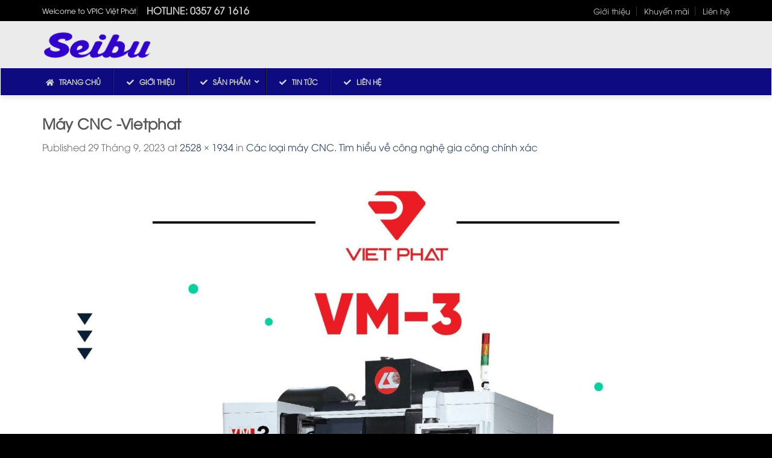

--- FILE ---
content_type: text/html; charset=UTF-8
request_url: https://seibu.com.vn/cac-loai-may-cnc-tim-hieu-ve-cong-nghe-gia-cong-chinh-xac/may-cnc-vietphat/
body_size: 19621
content:
<!DOCTYPE html>
<!--[if IE 9 ]> <html lang="vi" class="ie9 loading-site no-js"> <![endif]-->
<!--[if IE 8 ]> <html lang="vi" class="ie8 loading-site no-js"> <![endif]-->
<!--[if (gte IE 9)|!(IE)]><!--><html lang="vi" class="loading-site no-js"> <!--<![endif]-->
<head>
	<meta charset="UTF-8" />
	<meta name="viewport" content="width=device-width, initial-scale=1.0, maximum-scale=1.0, user-scalable=no" />

	<link rel="profile" href="http://gmpg.org/xfn/11" />
	<link rel="pingback" href="https://seibu.com.vn/xmlrpc.php" />

	<script>(function(html){html.className = html.className.replace(/\bno-js\b/,'js')})(document.documentElement);</script>
<title>Máy CNC -Vietphat &#8211; Seibu Việt Nam</title>
<meta name='robots' content='max-image-preview:large' />
<meta name="viewport" content="width=device-width, initial-scale=1, maximum-scale=1" /><link rel='dns-prefetch' href='//ajax.googleapis.com' />
<link rel='dns-prefetch' href='//maxcdn.bootstrapcdn.com' />
<link rel='dns-prefetch' href='//fonts.googleapis.com' />
<link rel="alternate" type="application/rss+xml" title="Dòng thông tin Seibu Việt Nam &raquo;" href="https://seibu.com.vn/feed/" />
<link rel="alternate" type="application/rss+xml" title="Seibu Việt Nam &raquo; Dòng bình luận" href="https://seibu.com.vn/comments/feed/" />
<link rel="alternate" type="application/rss+xml" title="Seibu Việt Nam &raquo; Máy CNC -Vietphat Dòng bình luận" href="https://seibu.com.vn/cac-loai-may-cnc-tim-hieu-ve-cong-nghe-gia-cong-chinh-xac/may-cnc-vietphat/#main/feed/" />
<link rel="alternate" title="oNhúng (JSON)" type="application/json+oembed" href="https://seibu.com.vn/wp-json/oembed/1.0/embed?url=https%3A%2F%2Fseibu.com.vn%2Fcac-loai-may-cnc-tim-hieu-ve-cong-nghe-gia-cong-chinh-xac%2Fmay-cnc-vietphat%2F%23main" />
<link rel="alternate" title="oNhúng (XML)" type="text/xml+oembed" href="https://seibu.com.vn/wp-json/oembed/1.0/embed?url=https%3A%2F%2Fseibu.com.vn%2Fcac-loai-may-cnc-tim-hieu-ve-cong-nghe-gia-cong-chinh-xac%2Fmay-cnc-vietphat%2F%23main&#038;format=xml" />
<style id='wp-img-auto-sizes-contain-inline-css' type='text/css'>
img:is([sizes=auto i],[sizes^="auto," i]){contain-intrinsic-size:3000px 1500px}
/*# sourceURL=wp-img-auto-sizes-contain-inline-css */
</style>

<link rel='stylesheet' id='contact-form-7-css' href='https://seibu.com.vn/wp-content/plugins/contact-form-7/includes/css/styles.css?ver=6.1.4' type='text/css' media='all' />
<link rel='stylesheet' id='jquery-ui-theme-css' href='https://ajax.googleapis.com/ajax/libs/jqueryui/1.11.4/themes/smoothness/jquery-ui.min.css?ver=1.11.4' type='text/css' media='all' />
<link rel='stylesheet' id='jquery-ui-timepicker-css' href='https://seibu.com.vn/wp-content/plugins/contact-form-7-datepicker/js/jquery-ui-timepicker/jquery-ui-timepicker-addon.min.css?ver=6.9' type='text/css' media='all' />
<link rel='stylesheet' id='uaf_client_css-css' href='https://seibu.com.vn/wp-content/uploads/useanyfont/uaf.css?ver=1766244977' type='text/css' media='all' />
<style id='woocommerce-inline-inline-css' type='text/css'>
.woocommerce form .form-row .required { visibility: visible; }
/*# sourceURL=woocommerce-inline-inline-css */
</style>
<link rel='stylesheet' id='wcz-frontend-css' href='https://seibu.com.vn/wp-content/plugins/woocustomizer/assets/css/frontend.css?ver=2.6.3' type='text/css' media='all' />
<link rel='stylesheet' id='wpte-font-picker-css' href='https://seibu.com.vn/wp-content/plugins/product-layouts/assets/lib/fontpicker/jquery.fontselect.min.css?ver=1759871966' type='text/css' media='all' />
<link rel='stylesheet' id='wpte-cart-icon-style-css' href='https://seibu.com.vn/wp-content/plugins/product-layouts/assets/lib/icons/wpte-cart-icon.css?ver=1759871966' type='text/css' media='all' />
<link rel='stylesheet' id='wpte-product-layouts-style-css' href='https://seibu.com.vn/wp-content/plugins/product-layouts/assets/global/css/wpte-product-layouts.css?ver=1759871966' type='text/css' media='all' />
<link rel='stylesheet' id='wpte-cart-icon-animation-style-css' href='https://seibu.com.vn/wp-content/plugins/product-layouts/assets/lib/icons/animation.css?ver=1759871966' type='text/css' media='all' />
<link rel='stylesheet' id='dashicons-css' href='https://seibu.com.vn/wp-includes/css/dashicons.min.css?ver=6.9' type='text/css' media='all' />
<link rel='stylesheet' id='flatsome-ionicons-css' href='//maxcdn.bootstrapcdn.com/font-awesome/4.7.0/css/font-awesome.min.css?ver=6.9' type='text/css' media='all' />
<link rel='stylesheet' id='flatsome-icons-css' href='https://seibu.com.vn/wp-content/themes/flatsome/assets/css/fl-icons.css?ver=3.3' type='text/css' media='all' />
<style id='wcz-customizer-custom-css-inline-css' type='text/css'>
body.single-product .woocommerce-breadcrumb{display:none !important;}body.single-product.wcz-woocommerce div.product .product_title{font-size:33px !important;color:#dd3333 !important;}body.single-product.wcz-woocommerce div.product p.price{font-size:23px !important;}body.single-product.wcz-woocommerce div.product p.price,
					body.single-product.wcz-woocommerce div.product .woocommerce-variation-price span.price{color:#dd3333 !important;}
/*# sourceURL=wcz-customizer-custom-css-inline-css */
</style>
<link rel='stylesheet' id='ubermenu-css' href='https://seibu.com.vn/wp-content/plugins/ubermenu/pro/assets/css/ubermenu.min.css?ver=3.6.1' type='text/css' media='all' />
<link rel='stylesheet' id='ubermenu-eggplant-css' href='https://seibu.com.vn/wp-content/plugins/ubermenu/pro/assets/css/skins/eggplant.css?ver=6.9' type='text/css' media='all' />
<link rel='stylesheet' id='ubermenu-font-awesome-all-css' href='https://seibu.com.vn/wp-content/plugins/ubermenu/assets/fontawesome/css/all.min.css?ver=6.9' type='text/css' media='all' />
<link rel='stylesheet' id='flatsome-main-css' href='https://seibu.com.vn/wp-content/themes/flatsome/assets/css/flatsome.css?ver=3.9.0' type='text/css' media='all' />
<link rel='stylesheet' id='flatsome-shop-css' href='https://seibu.com.vn/wp-content/themes/flatsome/assets/css/flatsome-shop.css?ver=3.9.0' type='text/css' media='all' />
<link rel='stylesheet' id='flatsome-style-css' href='https://seibu.com.vn/wp-content/themes/web-khoi-nghiep/style.css?ver=3.0' type='text/css' media='all' />
<link rel='stylesheet' id='flatsome-googlefonts-css' href='//fonts.googleapis.com/css?family=Roboto%3Aregular%2C700%2Cregular%2C700%2Cregular&#038;display=swap&#038;ver=3.9' type='text/css' media='all' />
<script type="text/javascript" src="https://seibu.com.vn/wp-includes/js/jquery/jquery.min.js?ver=3.7.1" id="jquery-core-js"></script>
<script type="text/javascript" src="https://seibu.com.vn/wp-includes/js/jquery/jquery-migrate.min.js?ver=3.4.1" id="jquery-migrate-js"></script>
<script type="text/javascript" src="https://seibu.com.vn/wp-content/plugins/woocommerce/assets/js/jquery-blockui/jquery.blockUI.min.js?ver=2.7.0-wc.10.4.3" id="wc-jquery-blockui-js" defer="defer" data-wp-strategy="defer"></script>
<script type="text/javascript" src="https://seibu.com.vn/wp-content/plugins/woocommerce/assets/js/js-cookie/js.cookie.min.js?ver=2.1.4-wc.10.4.3" id="wc-js-cookie-js" defer="defer" data-wp-strategy="defer"></script>
<script type="text/javascript" id="woocommerce-js-extra">
/* <![CDATA[ */
var woocommerce_params = {"ajax_url":"/wp-admin/admin-ajax.php","wc_ajax_url":"/?wc-ajax=%%endpoint%%","i18n_password_show":"Hi\u1ec3n th\u1ecb m\u1eadt kh\u1ea9u","i18n_password_hide":"\u1ea8n m\u1eadt kh\u1ea9u"};
//# sourceURL=woocommerce-js-extra
/* ]]> */
</script>
<script type="text/javascript" src="https://seibu.com.vn/wp-content/plugins/woocommerce/assets/js/frontend/woocommerce.min.js?ver=10.4.3" id="woocommerce-js" defer="defer" data-wp-strategy="defer"></script>
<link rel="https://api.w.org/" href="https://seibu.com.vn/wp-json/" /><link rel="alternate" title="JSON" type="application/json" href="https://seibu.com.vn/wp-json/wp/v2/media/87999" /><link rel="EditURI" type="application/rsd+xml" title="RSD" href="https://seibu.com.vn/xmlrpc.php?rsd" />
<meta name="generator" content="WordPress 6.9" />
<meta name="generator" content="WooCommerce 10.4.3" />
<link rel="canonical" href="https://seibu.com.vn/cac-loai-may-cnc-tim-hieu-ve-cong-nghe-gia-cong-chinh-xac/may-cnc-vietphat/#main" />
<link rel='shortlink' href='https://seibu.com.vn/?p=87999' />
<style id="ubermenu-custom-generated-css">
/** Font Awesome 4 Compatibility **/
.fa{font-style:normal;font-variant:normal;font-weight:normal;font-family:FontAwesome;}

/** UberMenu Custom Menu Styles (Customizer) **/
/* main */
 .ubermenu-main { background:#0d0b7f; border:1px solid #ffffff; }


/* Status: Loaded from Transient */

</style>	<style>
			.wsppc_div_block {
			display: inline-block;
			width: 100%;
			margin-top: 10px;
		}
		.wsppc_div_block.wsppc_product_summary_text {
			display: inline-block;
			width: 100%;
		}
		.woocommerce_product_thumbnails {
			display: inline-block;
		}
		
	</style>
    <style>.bg{opacity: 0; transition: opacity 1s; -webkit-transition: opacity 1s;} .bg-loaded{opacity: 1;}</style><!--[if IE]><link rel="stylesheet" type="text/css" href="https://seibu.com.vn/wp-content/themes/flatsome/assets/css/ie-fallback.css"><script src="//cdnjs.cloudflare.com/ajax/libs/html5shiv/3.6.1/html5shiv.js"></script><script>var head = document.getElementsByTagName('head')[0],style = document.createElement('style');style.type = 'text/css';style.styleSheet.cssText = ':before,:after{content:none !important';head.appendChild(style);setTimeout(function(){head.removeChild(style);}, 0);</script><script src="https://seibu.com.vn/wp-content/themes/flatsome/assets/libs/ie-flexibility.js"></script><![endif]-->	<noscript><style>.woocommerce-product-gallery{ opacity: 1 !important; }</style></noscript>
	<style class='wp-fonts-local' type='text/css'>
@font-face{font-family:font-utm-avo;font-style:normal;font-weight:400;font-display:fallback;src:url('https://seibu.com.vn/wp-content/uploads/useanyfont/4671Font-UTM-Avo.woff2') format('woff2');}
</style>
<style id="custom-css" type="text/css">:root {--primary-color: #f29a00;}.full-width .ubermenu-nav, .container, .row{max-width: 1170px}.row.row-collapse{max-width: 1140px}.row.row-small{max-width: 1162.5px}.row.row-large{max-width: 1200px}.header-main{height: 77px}#logo img{max-height: 77px}#logo{width:352px;}#logo img{padding:12px 0;}.header-bottom{min-height: 10px}.header-top{min-height: 33px}.transparent .header-main{height: 121px}.transparent #logo img{max-height: 121px}.has-transparent + .page-title:first-of-type,.has-transparent + #main > .page-title,.has-transparent + #main > div > .page-title,.has-transparent + #main .page-header-wrapper:first-of-type .page-title{padding-top: 151px;}.header.show-on-scroll,.stuck .header-main{height:70px!important}.stuck #logo img{max-height: 70px!important}.header-bg-color, .header-wrapper {background-color: #ebebeb}.header-bottom {background-color: #f1f1f1}.header-main .nav > li > a{line-height: 45px }.header-wrapper:not(.stuck) .header-main .header-nav{margin-top: 12px }.stuck .header-main .nav > li > a{line-height: 50px }.header-bottom-nav > li > a{line-height: 16px }@media (max-width: 549px) {.header-main{height: 70px}#logo img{max-height: 70px}}.header-top{background-color:#000000!important;}/* Color */.accordion-title.active, .has-icon-bg .icon .icon-inner,.logo a, .primary.is-underline, .primary.is-link, .badge-outline .badge-inner, .nav-outline > li.active> a,.nav-outline >li.active > a, .cart-icon strong,[data-color='primary'], .is-outline.primary{color: #f29a00;}/* Color !important */[data-text-color="primary"]{color: #f29a00!important;}/* Background Color */[data-text-bg="primary"]{background-color: #f29a00;}/* Background */.scroll-to-bullets a,.featured-title, .label-new.menu-item > a:after, .nav-pagination > li > .current,.nav-pagination > li > span:hover,.nav-pagination > li > a:hover,.has-hover:hover .badge-outline .badge-inner,button[type="submit"], .button.wc-forward:not(.checkout):not(.checkout-button), .button.submit-button, .button.primary:not(.is-outline),.featured-table .title,.is-outline:hover, .has-icon:hover .icon-label,.nav-dropdown-bold .nav-column li > a:hover, .nav-dropdown.nav-dropdown-bold > li > a:hover, .nav-dropdown-bold.dark .nav-column li > a:hover, .nav-dropdown.nav-dropdown-bold.dark > li > a:hover, .is-outline:hover, .tagcloud a:hover,.grid-tools a, input[type='submit']:not(.is-form), .box-badge:hover .box-text, input.button.alt,.nav-box > li > a:hover,.nav-box > li.active > a,.nav-pills > li.active > a ,.current-dropdown .cart-icon strong, .cart-icon:hover strong, .nav-line-bottom > li > a:before, .nav-line-grow > li > a:before, .nav-line > li > a:before,.banner, .header-top, .slider-nav-circle .flickity-prev-next-button:hover svg, .slider-nav-circle .flickity-prev-next-button:hover .arrow, .primary.is-outline:hover, .button.primary:not(.is-outline), input[type='submit'].primary, input[type='submit'].primary, input[type='reset'].button, input[type='button'].primary, .badge-inner{background-color: #f29a00;}/* Border */.nav-vertical.nav-tabs > li.active > a,.scroll-to-bullets a.active,.nav-pagination > li > .current,.nav-pagination > li > span:hover,.nav-pagination > li > a:hover,.has-hover:hover .badge-outline .badge-inner,.accordion-title.active,.featured-table,.is-outline:hover, .tagcloud a:hover,blockquote, .has-border, .cart-icon strong:after,.cart-icon strong,.blockUI:before, .processing:before,.loading-spin, .slider-nav-circle .flickity-prev-next-button:hover svg, .slider-nav-circle .flickity-prev-next-button:hover .arrow, .primary.is-outline:hover{border-color: #f29a00}.nav-tabs > li.active > a{border-top-color: #f29a00}.widget_shopping_cart_content .blockUI.blockOverlay:before { border-left-color: #f29a00 }.woocommerce-checkout-review-order .blockUI.blockOverlay:before { border-left-color: #f29a00 }/* Fill */.slider .flickity-prev-next-button:hover svg,.slider .flickity-prev-next-button:hover .arrow{fill: #f29a00;}/* Background Color */[data-icon-label]:after, .secondary.is-underline:hover,.secondary.is-outline:hover,.icon-label,.button.secondary:not(.is-outline),.button.alt:not(.is-outline), .badge-inner.on-sale, .button.checkout, .single_add_to_cart_button{ background-color:#222222; }[data-text-bg="secondary"]{background-color: #222222;}/* Color */.secondary.is-underline,.secondary.is-link, .secondary.is-outline,.stars a.active, .star-rating:before, .woocommerce-page .star-rating:before,.star-rating span:before, .color-secondary{color: #222222}/* Color !important */[data-text-color="secondary"]{color: #222222!important;}/* Border */.secondary.is-outline:hover{border-color:#222222}.alert.is-underline:hover,.alert.is-outline:hover,.alert{background-color: #f58634}.alert.is-link, .alert.is-outline, .color-alert{color: #f58634;}/* Color !important */[data-text-color="alert"]{color: #f58634!important;}/* Background Color */[data-text-bg="alert"]{background-color: #f58634;}body{font-size: 100%;}@media screen and (max-width: 549px){body{font-size: 127%;}}body{font-family:"Roboto", sans-serif}body{font-weight: 0}.nav > li > a {font-family:"Roboto", sans-serif;}.nav > li > a {font-weight: 700;}h1,h2,h3,h4,h5,h6,.heading-font, .off-canvas-center .nav-sidebar.nav-vertical > li > a{font-family: "Roboto", sans-serif;}h1,h2,h3,h4,h5,h6,.heading-font,.banner h1,.banner h2{font-weight: 700;}.alt-font{font-family: "Roboto", sans-serif;}.alt-font{font-weight: 0!important;}.header:not(.transparent) .header-nav.nav > li > a {color: #000000;}.header:not(.transparent) .header-nav.nav > li > a:hover,.header:not(.transparent) .header-nav.nav > li.active > a,.header:not(.transparent) .header-nav.nav > li.current > a,.header:not(.transparent) .header-nav.nav > li > a.active,.header:not(.transparent) .header-nav.nav > li > a.current{color: #ffc80b;}.header-nav.nav-line-bottom > li > a:before,.header-nav.nav-line-grow > li > a:before,.header-nav.nav-line > li > a:before,.header-nav.nav-box > li > a:hover,.header-nav.nav-box > li.active > a,.header-nav.nav-pills > li > a:hover,.header-nav.nav-pills > li.active > a{color:#FFF!important;background-color: #ffc80b;}.current .breadcrumb-step, [data-icon-label]:after, .button#place_order,.button.checkout,.checkout-button,.single_add_to_cart_button.button{background-color: #f58634!important }.badge-inner.on-sale{background-color: #dd3333}.star-rating span:before,.star-rating:before, .woocommerce-page .star-rating:before{color: #ffc621}@media screen and (min-width: 550px){.products .box-vertical .box-image{min-width: 350px!important;width: 350px!important;}}.absolute-footer, html{background-color: #000000}button[name='update_cart'] { display: none; }.label-new.menu-item > a:after{content:"New";}.label-hot.menu-item > a:after{content:"Hot";}.label-sale.menu-item > a:after{content:"Sale";}.label-popular.menu-item > a:after{content:"Popular";}</style>		<style type="text/css" id="wp-custom-css">
			h5 {
  font-size: 45x;
  background: -webkit-linear-gradient(rgb(240, 23, 23), rgb(36, 4, 4));
  -webkit-background-clip: text;
  -webkit-text-fill-color: transparent;
}
h2 {
  font-size: 72x;
  background: -webkit-linear-gradient(rgb(240, 23, 23), rgb(36, 4, 4));
  -webkit-background-clip: text;
  -webkit-text-fill-color: transparent;
}
h3 {
  font-size: 72x;
  background: -webkit-linear-gradient(rgb(240, 23, 23), rgb(36, 4, 4));
  -webkit-background-clip: text;
  -webkit-text-fill-color: transparent;
}		</style>
		<!-- Global site tag (gtag.js) - Google Analytics -->
<script async src="https://www.googletagmanager.com/gtag/js?id=UA-149781622-1"></script>
<script>
  window.dataLayer = window.dataLayer || [];
  function gtag(){dataLayer.push(arguments);}
  gtag('js', new Date());

  gtag('config', 'UA-149781622-1');
</script>


<link rel='stylesheet' id='wc-blocks-style-css' href='https://seibu.com.vn/wp-content/plugins/woocommerce/assets/client/blocks/wc-blocks.css?ver=wc-10.4.3' type='text/css' media='all' />
<style id='global-styles-inline-css' type='text/css'>
:root{--wp--preset--aspect-ratio--square: 1;--wp--preset--aspect-ratio--4-3: 4/3;--wp--preset--aspect-ratio--3-4: 3/4;--wp--preset--aspect-ratio--3-2: 3/2;--wp--preset--aspect-ratio--2-3: 2/3;--wp--preset--aspect-ratio--16-9: 16/9;--wp--preset--aspect-ratio--9-16: 9/16;--wp--preset--color--black: #000000;--wp--preset--color--cyan-bluish-gray: #abb8c3;--wp--preset--color--white: #ffffff;--wp--preset--color--pale-pink: #f78da7;--wp--preset--color--vivid-red: #cf2e2e;--wp--preset--color--luminous-vivid-orange: #ff6900;--wp--preset--color--luminous-vivid-amber: #fcb900;--wp--preset--color--light-green-cyan: #7bdcb5;--wp--preset--color--vivid-green-cyan: #00d084;--wp--preset--color--pale-cyan-blue: #8ed1fc;--wp--preset--color--vivid-cyan-blue: #0693e3;--wp--preset--color--vivid-purple: #9b51e0;--wp--preset--gradient--vivid-cyan-blue-to-vivid-purple: linear-gradient(135deg,rgb(6,147,227) 0%,rgb(155,81,224) 100%);--wp--preset--gradient--light-green-cyan-to-vivid-green-cyan: linear-gradient(135deg,rgb(122,220,180) 0%,rgb(0,208,130) 100%);--wp--preset--gradient--luminous-vivid-amber-to-luminous-vivid-orange: linear-gradient(135deg,rgb(252,185,0) 0%,rgb(255,105,0) 100%);--wp--preset--gradient--luminous-vivid-orange-to-vivid-red: linear-gradient(135deg,rgb(255,105,0) 0%,rgb(207,46,46) 100%);--wp--preset--gradient--very-light-gray-to-cyan-bluish-gray: linear-gradient(135deg,rgb(238,238,238) 0%,rgb(169,184,195) 100%);--wp--preset--gradient--cool-to-warm-spectrum: linear-gradient(135deg,rgb(74,234,220) 0%,rgb(151,120,209) 20%,rgb(207,42,186) 40%,rgb(238,44,130) 60%,rgb(251,105,98) 80%,rgb(254,248,76) 100%);--wp--preset--gradient--blush-light-purple: linear-gradient(135deg,rgb(255,206,236) 0%,rgb(152,150,240) 100%);--wp--preset--gradient--blush-bordeaux: linear-gradient(135deg,rgb(254,205,165) 0%,rgb(254,45,45) 50%,rgb(107,0,62) 100%);--wp--preset--gradient--luminous-dusk: linear-gradient(135deg,rgb(255,203,112) 0%,rgb(199,81,192) 50%,rgb(65,88,208) 100%);--wp--preset--gradient--pale-ocean: linear-gradient(135deg,rgb(255,245,203) 0%,rgb(182,227,212) 50%,rgb(51,167,181) 100%);--wp--preset--gradient--electric-grass: linear-gradient(135deg,rgb(202,248,128) 0%,rgb(113,206,126) 100%);--wp--preset--gradient--midnight: linear-gradient(135deg,rgb(2,3,129) 0%,rgb(40,116,252) 100%);--wp--preset--font-size--small: 13px;--wp--preset--font-size--medium: 20px;--wp--preset--font-size--large: 36px;--wp--preset--font-size--x-large: 42px;--wp--preset--font-family--font-utm-avo: font-utm-avo;--wp--preset--spacing--20: 0.44rem;--wp--preset--spacing--30: 0.67rem;--wp--preset--spacing--40: 1rem;--wp--preset--spacing--50: 1.5rem;--wp--preset--spacing--60: 2.25rem;--wp--preset--spacing--70: 3.38rem;--wp--preset--spacing--80: 5.06rem;--wp--preset--shadow--natural: 6px 6px 9px rgba(0, 0, 0, 0.2);--wp--preset--shadow--deep: 12px 12px 50px rgba(0, 0, 0, 0.4);--wp--preset--shadow--sharp: 6px 6px 0px rgba(0, 0, 0, 0.2);--wp--preset--shadow--outlined: 6px 6px 0px -3px rgb(255, 255, 255), 6px 6px rgb(0, 0, 0);--wp--preset--shadow--crisp: 6px 6px 0px rgb(0, 0, 0);}:where(body) { margin: 0; }.wp-site-blocks > .alignleft { float: left; margin-right: 2em; }.wp-site-blocks > .alignright { float: right; margin-left: 2em; }.wp-site-blocks > .aligncenter { justify-content: center; margin-left: auto; margin-right: auto; }:where(.is-layout-flex){gap: 0.5em;}:where(.is-layout-grid){gap: 0.5em;}.is-layout-flow > .alignleft{float: left;margin-inline-start: 0;margin-inline-end: 2em;}.is-layout-flow > .alignright{float: right;margin-inline-start: 2em;margin-inline-end: 0;}.is-layout-flow > .aligncenter{margin-left: auto !important;margin-right: auto !important;}.is-layout-constrained > .alignleft{float: left;margin-inline-start: 0;margin-inline-end: 2em;}.is-layout-constrained > .alignright{float: right;margin-inline-start: 2em;margin-inline-end: 0;}.is-layout-constrained > .aligncenter{margin-left: auto !important;margin-right: auto !important;}.is-layout-constrained > :where(:not(.alignleft):not(.alignright):not(.alignfull)){margin-left: auto !important;margin-right: auto !important;}body .is-layout-flex{display: flex;}.is-layout-flex{flex-wrap: wrap;align-items: center;}.is-layout-flex > :is(*, div){margin: 0;}body .is-layout-grid{display: grid;}.is-layout-grid > :is(*, div){margin: 0;}body{padding-top: 0px;padding-right: 0px;padding-bottom: 0px;padding-left: 0px;}a:where(:not(.wp-element-button)){text-decoration: underline;}:root :where(.wp-element-button, .wp-block-button__link){background-color: #32373c;border-width: 0;color: #fff;font-family: inherit;font-size: inherit;font-style: inherit;font-weight: inherit;letter-spacing: inherit;line-height: inherit;padding-top: calc(0.667em + 2px);padding-right: calc(1.333em + 2px);padding-bottom: calc(0.667em + 2px);padding-left: calc(1.333em + 2px);text-decoration: none;text-transform: inherit;}.has-black-color{color: var(--wp--preset--color--black) !important;}.has-cyan-bluish-gray-color{color: var(--wp--preset--color--cyan-bluish-gray) !important;}.has-white-color{color: var(--wp--preset--color--white) !important;}.has-pale-pink-color{color: var(--wp--preset--color--pale-pink) !important;}.has-vivid-red-color{color: var(--wp--preset--color--vivid-red) !important;}.has-luminous-vivid-orange-color{color: var(--wp--preset--color--luminous-vivid-orange) !important;}.has-luminous-vivid-amber-color{color: var(--wp--preset--color--luminous-vivid-amber) !important;}.has-light-green-cyan-color{color: var(--wp--preset--color--light-green-cyan) !important;}.has-vivid-green-cyan-color{color: var(--wp--preset--color--vivid-green-cyan) !important;}.has-pale-cyan-blue-color{color: var(--wp--preset--color--pale-cyan-blue) !important;}.has-vivid-cyan-blue-color{color: var(--wp--preset--color--vivid-cyan-blue) !important;}.has-vivid-purple-color{color: var(--wp--preset--color--vivid-purple) !important;}.has-black-background-color{background-color: var(--wp--preset--color--black) !important;}.has-cyan-bluish-gray-background-color{background-color: var(--wp--preset--color--cyan-bluish-gray) !important;}.has-white-background-color{background-color: var(--wp--preset--color--white) !important;}.has-pale-pink-background-color{background-color: var(--wp--preset--color--pale-pink) !important;}.has-vivid-red-background-color{background-color: var(--wp--preset--color--vivid-red) !important;}.has-luminous-vivid-orange-background-color{background-color: var(--wp--preset--color--luminous-vivid-orange) !important;}.has-luminous-vivid-amber-background-color{background-color: var(--wp--preset--color--luminous-vivid-amber) !important;}.has-light-green-cyan-background-color{background-color: var(--wp--preset--color--light-green-cyan) !important;}.has-vivid-green-cyan-background-color{background-color: var(--wp--preset--color--vivid-green-cyan) !important;}.has-pale-cyan-blue-background-color{background-color: var(--wp--preset--color--pale-cyan-blue) !important;}.has-vivid-cyan-blue-background-color{background-color: var(--wp--preset--color--vivid-cyan-blue) !important;}.has-vivid-purple-background-color{background-color: var(--wp--preset--color--vivid-purple) !important;}.has-black-border-color{border-color: var(--wp--preset--color--black) !important;}.has-cyan-bluish-gray-border-color{border-color: var(--wp--preset--color--cyan-bluish-gray) !important;}.has-white-border-color{border-color: var(--wp--preset--color--white) !important;}.has-pale-pink-border-color{border-color: var(--wp--preset--color--pale-pink) !important;}.has-vivid-red-border-color{border-color: var(--wp--preset--color--vivid-red) !important;}.has-luminous-vivid-orange-border-color{border-color: var(--wp--preset--color--luminous-vivid-orange) !important;}.has-luminous-vivid-amber-border-color{border-color: var(--wp--preset--color--luminous-vivid-amber) !important;}.has-light-green-cyan-border-color{border-color: var(--wp--preset--color--light-green-cyan) !important;}.has-vivid-green-cyan-border-color{border-color: var(--wp--preset--color--vivid-green-cyan) !important;}.has-pale-cyan-blue-border-color{border-color: var(--wp--preset--color--pale-cyan-blue) !important;}.has-vivid-cyan-blue-border-color{border-color: var(--wp--preset--color--vivid-cyan-blue) !important;}.has-vivid-purple-border-color{border-color: var(--wp--preset--color--vivid-purple) !important;}.has-vivid-cyan-blue-to-vivid-purple-gradient-background{background: var(--wp--preset--gradient--vivid-cyan-blue-to-vivid-purple) !important;}.has-light-green-cyan-to-vivid-green-cyan-gradient-background{background: var(--wp--preset--gradient--light-green-cyan-to-vivid-green-cyan) !important;}.has-luminous-vivid-amber-to-luminous-vivid-orange-gradient-background{background: var(--wp--preset--gradient--luminous-vivid-amber-to-luminous-vivid-orange) !important;}.has-luminous-vivid-orange-to-vivid-red-gradient-background{background: var(--wp--preset--gradient--luminous-vivid-orange-to-vivid-red) !important;}.has-very-light-gray-to-cyan-bluish-gray-gradient-background{background: var(--wp--preset--gradient--very-light-gray-to-cyan-bluish-gray) !important;}.has-cool-to-warm-spectrum-gradient-background{background: var(--wp--preset--gradient--cool-to-warm-spectrum) !important;}.has-blush-light-purple-gradient-background{background: var(--wp--preset--gradient--blush-light-purple) !important;}.has-blush-bordeaux-gradient-background{background: var(--wp--preset--gradient--blush-bordeaux) !important;}.has-luminous-dusk-gradient-background{background: var(--wp--preset--gradient--luminous-dusk) !important;}.has-pale-ocean-gradient-background{background: var(--wp--preset--gradient--pale-ocean) !important;}.has-electric-grass-gradient-background{background: var(--wp--preset--gradient--electric-grass) !important;}.has-midnight-gradient-background{background: var(--wp--preset--gradient--midnight) !important;}.has-small-font-size{font-size: var(--wp--preset--font-size--small) !important;}.has-medium-font-size{font-size: var(--wp--preset--font-size--medium) !important;}.has-large-font-size{font-size: var(--wp--preset--font-size--large) !important;}.has-x-large-font-size{font-size: var(--wp--preset--font-size--x-large) !important;}.has-font-utm-avo-font-family{font-family: var(--wp--preset--font-family--font-utm-avo) !important;}
/*# sourceURL=global-styles-inline-css */
</style>
</head>

<body class="attachment wp-singular attachment-template-default single single-attachment postid-87999 attachmentid-87999 attachment-jpeg wp-theme-flatsome wp-child-theme-web-khoi-nghiep theme-flatsome woocommerce-no-js wcz-woocommerce header-shadow lightbox nav-dropdown-has-arrow">

<a class="skip-link screen-reader-text" href="#main">Skip to content</a>

<div id="wrapper">


<header id="header" class="header has-sticky sticky-jump">
   <div class="header-wrapper">
	<div id="top-bar" class="header-top hide-for-sticky nav-dark">
    <div class="flex-row container">
      <div class="flex-col hide-for-medium flex-left">
          <ul class="nav nav-left medium-nav-center nav-small  nav-divided">
              <li class="html custom html_topbar_right">Welcome to VPIC Việt Phát</li><li class="html custom html_topbar_left"><a href="tel:0345909909" style="font-weight:bold;font-size:16px;text-transform:uppercase"> Hotline: 0357 67 1616</a></span></li>          </ul>
      </div><!-- flex-col left -->

      <div class="flex-col hide-for-medium flex-center">
          <ul class="nav nav-center nav-small  nav-divided">
                        </ul>
      </div><!-- center -->

      <div class="flex-col hide-for-medium flex-right">
         <ul class="nav top-bar-nav nav-right nav-small  nav-divided">
              <li id="menu-item-84469" class="menu-item menu-item-type-post_type menu-item-object-page  menu-item-84469"><a href="https://seibu.com.vn/gioi-thieu/" class="nav-top-link">Giới thiệu</a></li>
<li id="menu-item-84483" class="menu-item menu-item-type-taxonomy menu-item-object-category  menu-item-84483"><a href="https://seibu.com.vn/category/khuyen-mai/" class="nav-top-link">Khuyến mãi</a></li>
<li id="menu-item-84476" class="menu-item menu-item-type-post_type menu-item-object-page  menu-item-84476"><a href="https://seibu.com.vn/lien-he/" class="nav-top-link">Liên hệ</a></li>
          </ul>
      </div><!-- .flex-col right -->

            <div class="flex-col show-for-medium flex-grow">
          <ul class="nav nav-center nav-small mobile-nav  nav-divided">
              <li class="html custom html_topbar_left"><a href="tel:0345909909" style="font-weight:bold;font-size:16px;text-transform:uppercase"> Hotline: 0357 67 1616</a></span></li>          </ul>
      </div>
      
    </div><!-- .flex-row -->
</div><!-- #header-top -->
<div id="masthead" class="header-main nav-dark">
      <div class="header-inner flex-row container logo-left medium-logo-center" role="navigation">

          <!-- Logo -->
          <div id="logo" class="flex-col logo">
            <!-- Header logo -->
<a href="https://seibu.com.vn/" title="Seibu Việt Nam - Máy cắt dây số 1 thế giới" rel="home">
    <img width="352" height="77" src="https://seibu.com.vn/wp-content/uploads/2023/10/SEIBU1-logo.png" class="header_logo header-logo" alt="Seibu Việt Nam"/><img  width="352" height="77" src="https://seibu.com.vn/wp-content/uploads/2023/10/SEIBU1-logo.png" class="header-logo-dark" alt="Seibu Việt Nam"/></a>
          </div>

          <!-- Mobile Left Elements -->
          <div class="flex-col show-for-medium flex-left">
            <ul class="mobile-nav nav nav-left ">
                          </ul>
          </div>

          <!-- Left Elements -->
          <div class="flex-col hide-for-medium flex-left
            flex-grow">
            <ul class="header-nav header-nav-main nav nav-left  nav-size-medium nav-spacing-medium nav-uppercase" >
                          </ul>
          </div>

          <!-- Right Elements -->
          <div class="flex-col hide-for-medium flex-right">
            <ul class="header-nav header-nav-main nav nav-right  nav-size-medium nav-spacing-medium nav-uppercase">
                          </ul>
          </div>

          <!-- Mobile Right Elements -->
          <div class="flex-col show-for-medium flex-right">
            <ul class="mobile-nav nav nav-right ">
                          </ul>
          </div>

      </div><!-- .header-inner -->
     
      </div><!-- .header-main -->
	<div id="flatsome-uber-menu" class="header-ubermenu-nav relative hide-for-medium" style="z-index: 9">
		<div class="full-width">
			
<!-- UberMenu [Configuration:main] [Theme Loc:primary] [Integration:api] -->
<a class="ubermenu-responsive-toggle ubermenu-responsive-toggle-main ubermenu-skin-eggplant ubermenu-loc-primary ubermenu-responsive-toggle-content-align-left ubermenu-responsive-toggle-align-full " tabindex="0" data-ubermenu-target="ubermenu-main-80-primary-2"><i class="fas fa-bars" ></i>Menu</a><nav id="ubermenu-main-80-primary-2" class="ubermenu ubermenu-nojs ubermenu-main ubermenu-menu-80 ubermenu-loc-primary ubermenu-responsive ubermenu-responsive-default ubermenu-responsive-collapse ubermenu-horizontal ubermenu-transition-shift ubermenu-trigger-hover_intent ubermenu-skin-eggplant ubermenu-has-border ubermenu-bar-align-full ubermenu-items-align-left ubermenu-bound ubermenu-disable-submenu-scroll ubermenu-sub-indicators ubermenu-retractors-responsive ubermenu-submenu-indicator-closes"><ul id="ubermenu-nav-main-80-primary" class="ubermenu-nav" data-title="Menu trang chủ"><li id="menu-item-87404" class="ubermenu-item ubermenu-item-type-post_type ubermenu-item-object-page ubermenu-item-home ubermenu-item-87404 ubermenu-item-level-0 ubermenu-column ubermenu-column-auto" ><a class="ubermenu-target ubermenu-target-with-icon ubermenu-item-layout-default ubermenu-item-layout-icon_left" href="https://seibu.com.vn/" tabindex="0"><i class="ubermenu-icon fas fa-home" ></i><span class="ubermenu-target-title ubermenu-target-text">Trang chủ</span></a></li><li id="menu-item-87406" class="ubermenu-item ubermenu-item-type-post_type ubermenu-item-object-page ubermenu-item-87406 ubermenu-item-level-0 ubermenu-column ubermenu-column-auto" ><a class="ubermenu-target ubermenu-target-with-icon ubermenu-item-layout-default ubermenu-item-layout-icon_left" href="https://seibu.com.vn/gioi-thieu/" tabindex="0"><i class="ubermenu-icon fas fa-check" ></i><span class="ubermenu-target-title ubermenu-target-text">Giới thiệu</span></a></li><li id="menu-item-87492" class="ubermenu-item ubermenu-item-type-post_type ubermenu-item-object-page ubermenu-item-has-children ubermenu-item-87492 ubermenu-item-level-0 ubermenu-column ubermenu-column-auto ubermenu-has-submenu-drop ubermenu-has-submenu-mega" ><a class="ubermenu-target ubermenu-target-with-icon ubermenu-item-layout-default ubermenu-item-layout-icon_left" href="https://seibu.com.vn/san-pham/" tabindex="0"><i class="ubermenu-icon fas fa-check" ></i><span class="ubermenu-target-title ubermenu-target-text">Sản phẩm</span><i class='ubermenu-sub-indicator fas fa-angle-down'></i></a><ul  class="ubermenu-submenu ubermenu-submenu-id-87492 ubermenu-submenu-type-auto ubermenu-submenu-type-mega ubermenu-submenu-drop ubermenu-submenu-align-full_width"  ><li id="menu-item-87779" class="ubermenu-item ubermenu-item-type-taxonomy ubermenu-item-object-product_cat ubermenu-item-87779 ubermenu-item-auto ubermenu-item-header ubermenu-item-level-1 ubermenu-column ubermenu-column-auto" ><a class="ubermenu-target ubermenu-target-with-icon ubermenu-item-layout-default ubermenu-item-layout-icon_left" href="https://seibu.com.vn/may-cat-day-seibu/may-cat-day-seibu-mhp/"><i class="ubermenu-icon fas fa-angle-right" ></i><span class="ubermenu-target-title ubermenu-target-text">Máy cắt dây Seibu MHP</span></a></li><li id="menu-item-87778" class="ubermenu-item ubermenu-item-type-taxonomy ubermenu-item-object-product_cat ubermenu-item-87778 ubermenu-item-auto ubermenu-item-header ubermenu-item-level-1 ubermenu-column ubermenu-column-auto" ><a class="ubermenu-target ubermenu-target-with-icon ubermenu-item-layout-default ubermenu-item-layout-icon_left" href="https://seibu.com.vn/may-cat-day-seibu/may-cat-day-seibu-mb/"><i class="ubermenu-icon fas fa-angle-right" ></i><span class="ubermenu-target-title ubermenu-target-text">Máy cắt dây Seibu MB</span></a></li><li id="menu-item-87780" class="ubermenu-item ubermenu-item-type-taxonomy ubermenu-item-object-product_cat ubermenu-item-87780 ubermenu-item-auto ubermenu-item-header ubermenu-item-level-1 ubermenu-column ubermenu-column-auto" ><a class="ubermenu-target ubermenu-item-layout-default ubermenu-item-layout-text_only" href="https://seibu.com.vn/may-cat-day-seibu/may-cat-day-seibu-mmb/"><span class="ubermenu-target-title ubermenu-target-text">Máy cắt dây Seibu MMB</span></a></li><li id="menu-item-87782" class="ubermenu-item ubermenu-item-type-taxonomy ubermenu-item-object-product_cat ubermenu-item-87782 ubermenu-item-auto ubermenu-item-header ubermenu-item-level-1 ubermenu-column ubermenu-column-auto" ><a class="ubermenu-target ubermenu-target-with-icon ubermenu-item-layout-default ubermenu-item-layout-icon_left" href="https://seibu.com.vn/may-cat-day-seibu/may-cat-day-ultra-mmb/"><i class="ubermenu-icon fas fa-angle-right" ></i><span class="ubermenu-target-title ubermenu-target-text">Máy cắt dây Ultra MMB</span></a></li><li id="menu-item-87781" class="ubermenu-item ubermenu-item-type-taxonomy ubermenu-item-object-product_cat ubermenu-item-87781 ubermenu-item-auto ubermenu-item-header ubermenu-item-level-1 ubermenu-column ubermenu-column-auto" ><a class="ubermenu-target ubermenu-target-with-icon ubermenu-item-layout-default ubermenu-item-layout-icon_left" href="https://seibu.com.vn/may-cat-day-seibu/may-cat-day-trong-dau-m25lp/"><i class="ubermenu-icon fas fa-angle-right" ></i><span class="ubermenu-target-title ubermenu-target-text">Máy cắt dây trong dầu M25LP</span></a></li><li id="menu-item-87898" class="ubermenu-item ubermenu-item-type-taxonomy ubermenu-item-object-product_cat ubermenu-item-87898 ubermenu-item-auto ubermenu-item-header ubermenu-item-level-1 ubermenu-column ubermenu-column-auto" ><a class="ubermenu-target ubermenu-target-with-icon ubermenu-item-layout-default ubermenu-item-layout-icon_left" href="https://seibu.com.vn/may-cat-day-seibu/may-cat-day-seibu-mmup/"><i class="ubermenu-icon fas fa-angle-right" ></i><span class="ubermenu-target-title ubermenu-target-text">Máy cắt dây Seibu MMUP</span></a></li><li id="menu-item-87777" class="ubermenu-item ubermenu-item-type-taxonomy ubermenu-item-object-product_cat ubermenu-item-87777 ubermenu-item-auto ubermenu-item-header ubermenu-item-level-1 ubermenu-column ubermenu-column-auto" ><a class="ubermenu-target ubermenu-target-with-icon ubermenu-item-layout-default ubermenu-item-layout-icon_left" href="https://seibu.com.vn/may-cat-day-seibu/linh-kien-may-cat-day-seibu/"><i class="ubermenu-icon fas fa-angle-right" ></i><span class="ubermenu-target-title ubermenu-target-text">Linh kiện máy cắt dây Seibu</span></a></li></ul></li><li id="menu-item-87408" class="ubermenu-item ubermenu-item-type-taxonomy ubermenu-item-object-category ubermenu-item-87408 ubermenu-item-level-0 ubermenu-column ubermenu-column-auto" ><a class="ubermenu-target ubermenu-target-with-icon ubermenu-item-layout-default ubermenu-item-layout-icon_left" href="https://seibu.com.vn/category/tin-tuc/" tabindex="0"><i class="ubermenu-icon fas fa-check" ></i><span class="ubermenu-target-title ubermenu-target-text">Tin tức</span></a></li><li id="menu-item-87405" class="ubermenu-item ubermenu-item-type-post_type ubermenu-item-object-page ubermenu-item-87405 ubermenu-item-level-0 ubermenu-column ubermenu-column-auto" ><a class="ubermenu-target ubermenu-target-with-icon ubermenu-item-layout-default ubermenu-item-layout-icon_left" href="https://seibu.com.vn/lien-he/" tabindex="0"><i class="ubermenu-icon fas fa-check" ></i><span class="ubermenu-target-title ubermenu-target-text">Liên hệ</span></a></li></ul></nav>
<!-- End UberMenu -->
		</div>
	</div>
			<div id="flatsome-uber-menu" class="header-ubermenu-nav relative show-for-medium" style="z-index: 9">
			<div class="full-width">
				
<!-- UberMenu [Configuration:main] [Theme Loc:primary_mobile] [Integration:api] -->
<a class="ubermenu-responsive-toggle ubermenu-responsive-toggle-main ubermenu-skin-eggplant ubermenu-loc-primary_mobile ubermenu-responsive-toggle-content-align-left ubermenu-responsive-toggle-align-full " tabindex="0" data-ubermenu-target="ubermenu-main-80-primary_mobile-2"><i class="fas fa-bars" ></i>Menu</a><nav id="ubermenu-main-80-primary_mobile-2" class="ubermenu ubermenu-nojs ubermenu-main ubermenu-menu-80 ubermenu-loc-primary_mobile ubermenu-responsive ubermenu-responsive-default ubermenu-responsive-collapse ubermenu-horizontal ubermenu-transition-shift ubermenu-trigger-hover_intent ubermenu-skin-eggplant ubermenu-has-border ubermenu-bar-align-full ubermenu-items-align-left ubermenu-bound ubermenu-disable-submenu-scroll ubermenu-sub-indicators ubermenu-retractors-responsive ubermenu-submenu-indicator-closes"><ul id="ubermenu-nav-main-80-primary_mobile" class="ubermenu-nav" data-title="Menu trang chủ"><li class="ubermenu-item ubermenu-item-type-post_type ubermenu-item-object-page ubermenu-item-home ubermenu-item-87404 ubermenu-item-level-0 ubermenu-column ubermenu-column-auto" ><a class="ubermenu-target ubermenu-target-with-icon ubermenu-item-layout-default ubermenu-item-layout-icon_left" href="https://seibu.com.vn/" tabindex="0"><i class="ubermenu-icon fas fa-home" ></i><span class="ubermenu-target-title ubermenu-target-text">Trang chủ</span></a></li><li class="ubermenu-item ubermenu-item-type-post_type ubermenu-item-object-page ubermenu-item-87406 ubermenu-item-level-0 ubermenu-column ubermenu-column-auto" ><a class="ubermenu-target ubermenu-target-with-icon ubermenu-item-layout-default ubermenu-item-layout-icon_left" href="https://seibu.com.vn/gioi-thieu/" tabindex="0"><i class="ubermenu-icon fas fa-check" ></i><span class="ubermenu-target-title ubermenu-target-text">Giới thiệu</span></a></li><li class="ubermenu-item ubermenu-item-type-post_type ubermenu-item-object-page ubermenu-item-has-children ubermenu-item-87492 ubermenu-item-level-0 ubermenu-column ubermenu-column-auto ubermenu-has-submenu-drop ubermenu-has-submenu-mega" ><a class="ubermenu-target ubermenu-target-with-icon ubermenu-item-layout-default ubermenu-item-layout-icon_left" href="https://seibu.com.vn/san-pham/" tabindex="0"><i class="ubermenu-icon fas fa-check" ></i><span class="ubermenu-target-title ubermenu-target-text">Sản phẩm</span><i class='ubermenu-sub-indicator fas fa-angle-down'></i></a><ul  class="ubermenu-submenu ubermenu-submenu-id-87492 ubermenu-submenu-type-auto ubermenu-submenu-type-mega ubermenu-submenu-drop ubermenu-submenu-align-full_width"  ><li class="ubermenu-item ubermenu-item-type-taxonomy ubermenu-item-object-product_cat ubermenu-item-87779 ubermenu-item-auto ubermenu-item-header ubermenu-item-level-1 ubermenu-column ubermenu-column-auto" ><a class="ubermenu-target ubermenu-target-with-icon ubermenu-item-layout-default ubermenu-item-layout-icon_left" href="https://seibu.com.vn/may-cat-day-seibu/may-cat-day-seibu-mhp/"><i class="ubermenu-icon fas fa-angle-right" ></i><span class="ubermenu-target-title ubermenu-target-text">Máy cắt dây Seibu MHP</span></a></li><li class="ubermenu-item ubermenu-item-type-taxonomy ubermenu-item-object-product_cat ubermenu-item-87778 ubermenu-item-auto ubermenu-item-header ubermenu-item-level-1 ubermenu-column ubermenu-column-auto" ><a class="ubermenu-target ubermenu-target-with-icon ubermenu-item-layout-default ubermenu-item-layout-icon_left" href="https://seibu.com.vn/may-cat-day-seibu/may-cat-day-seibu-mb/"><i class="ubermenu-icon fas fa-angle-right" ></i><span class="ubermenu-target-title ubermenu-target-text">Máy cắt dây Seibu MB</span></a></li><li class="ubermenu-item ubermenu-item-type-taxonomy ubermenu-item-object-product_cat ubermenu-item-87780 ubermenu-item-auto ubermenu-item-header ubermenu-item-level-1 ubermenu-column ubermenu-column-auto" ><a class="ubermenu-target ubermenu-item-layout-default ubermenu-item-layout-text_only" href="https://seibu.com.vn/may-cat-day-seibu/may-cat-day-seibu-mmb/"><span class="ubermenu-target-title ubermenu-target-text">Máy cắt dây Seibu MMB</span></a></li><li class="ubermenu-item ubermenu-item-type-taxonomy ubermenu-item-object-product_cat ubermenu-item-87782 ubermenu-item-auto ubermenu-item-header ubermenu-item-level-1 ubermenu-column ubermenu-column-auto" ><a class="ubermenu-target ubermenu-target-with-icon ubermenu-item-layout-default ubermenu-item-layout-icon_left" href="https://seibu.com.vn/may-cat-day-seibu/may-cat-day-ultra-mmb/"><i class="ubermenu-icon fas fa-angle-right" ></i><span class="ubermenu-target-title ubermenu-target-text">Máy cắt dây Ultra MMB</span></a></li><li class="ubermenu-item ubermenu-item-type-taxonomy ubermenu-item-object-product_cat ubermenu-item-87781 ubermenu-item-auto ubermenu-item-header ubermenu-item-level-1 ubermenu-column ubermenu-column-auto" ><a class="ubermenu-target ubermenu-target-with-icon ubermenu-item-layout-default ubermenu-item-layout-icon_left" href="https://seibu.com.vn/may-cat-day-seibu/may-cat-day-trong-dau-m25lp/"><i class="ubermenu-icon fas fa-angle-right" ></i><span class="ubermenu-target-title ubermenu-target-text">Máy cắt dây trong dầu M25LP</span></a></li><li class="ubermenu-item ubermenu-item-type-taxonomy ubermenu-item-object-product_cat ubermenu-item-87898 ubermenu-item-auto ubermenu-item-header ubermenu-item-level-1 ubermenu-column ubermenu-column-auto" ><a class="ubermenu-target ubermenu-target-with-icon ubermenu-item-layout-default ubermenu-item-layout-icon_left" href="https://seibu.com.vn/may-cat-day-seibu/may-cat-day-seibu-mmup/"><i class="ubermenu-icon fas fa-angle-right" ></i><span class="ubermenu-target-title ubermenu-target-text">Máy cắt dây Seibu MMUP</span></a></li><li class="ubermenu-item ubermenu-item-type-taxonomy ubermenu-item-object-product_cat ubermenu-item-87777 ubermenu-item-auto ubermenu-item-header ubermenu-item-level-1 ubermenu-column ubermenu-column-auto" ><a class="ubermenu-target ubermenu-target-with-icon ubermenu-item-layout-default ubermenu-item-layout-icon_left" href="https://seibu.com.vn/may-cat-day-seibu/linh-kien-may-cat-day-seibu/"><i class="ubermenu-icon fas fa-angle-right" ></i><span class="ubermenu-target-title ubermenu-target-text">Linh kiện máy cắt dây Seibu</span></a></li></ul></li><li class="ubermenu-item ubermenu-item-type-taxonomy ubermenu-item-object-category ubermenu-item-87408 ubermenu-item-level-0 ubermenu-column ubermenu-column-auto" ><a class="ubermenu-target ubermenu-target-with-icon ubermenu-item-layout-default ubermenu-item-layout-icon_left" href="https://seibu.com.vn/category/tin-tuc/" tabindex="0"><i class="ubermenu-icon fas fa-check" ></i><span class="ubermenu-target-title ubermenu-target-text">Tin tức</span></a></li><li class="ubermenu-item ubermenu-item-type-post_type ubermenu-item-object-page ubermenu-item-87405 ubermenu-item-level-0 ubermenu-column ubermenu-column-auto" ><a class="ubermenu-target ubermenu-target-with-icon ubermenu-item-layout-default ubermenu-item-layout-icon_left" href="https://seibu.com.vn/lien-he/" tabindex="0"><i class="ubermenu-icon fas fa-check" ></i><span class="ubermenu-target-title ubermenu-target-text">Liên hệ</span></a></li></ul></nav>
<!-- End UberMenu -->
			</div>
		</div>
		<div class="header-bg-container fill"><div class="header-bg-image fill"></div><div class="header-bg-color fill"></div></div><!-- .header-bg-container -->   </div><!-- header-wrapper-->
</header>


<main id="main" class="">

	<div id="primary" class="content-area image-attachment page-wrapper">
		<div id="content" class="site-content" role="main">
			<div class="row">
				<div class="large-12 columns">

				
					<article id="post-87999" class="post-87999 attachment type-attachment status-inherit hentry">
						<header class="entry-header">
							<h1 class="entry-title">Máy CNC -Vietphat</h1>

							<div class="entry-meta">
								Published <span class="entry-date"><time class="entry-date" datetime="2023-09-29T14:00:55+07:00">29 Tháng 9, 2023</time></span> at <a href="https://seibu.com.vn/wp-content/uploads/2023/09/May-CNC-Vietphat.jpg" title="Link to full-size image">2528 &times; 1934</a> in <a href="https://seibu.com.vn/cac-loai-may-cnc-tim-hieu-ve-cong-nghe-gia-cong-chinh-xac/" title="Return to Các loại máy CNC. Tìm hiểu về công nghệ gia công chính xác" rel="gallery">Các loại máy CNC. Tìm hiểu về công nghệ gia công chính xác</a>															</div><!-- .entry-meta -->
						</header><!-- .entry-header -->

						<div class="entry-content">

							<div class="entry-attachment">
								<div class="attachment">
									
									<a href="https://seibu.com.vn/cac-loai-may-cnc-tim-hieu-ve-cong-nghe-gia-cong-chinh-xac/cac-loai-may-cnc-tim-hieu-ve-cong-nghe-gia-cong-chinh-xac-87998/#main" title="Máy CNC -Vietphat" rel="attachment"><img width="1200" height="918" src="https://seibu.com.vn/wp-content/uploads/2023/09/May-CNC-Vietphat.jpg" class="attachment-1200x1200 size-1200x1200" alt="" decoding="async" fetchpriority="high" srcset="https://seibu.com.vn/wp-content/uploads/2023/09/May-CNC-Vietphat.jpg 2528w, https://seibu.com.vn/wp-content/uploads/2023/09/May-CNC-Vietphat-523x400.jpg 523w, https://seibu.com.vn/wp-content/uploads/2023/09/May-CNC-Vietphat-1046x800.jpg 1046w, https://seibu.com.vn/wp-content/uploads/2023/09/May-CNC-Vietphat-768x588.jpg 768w, https://seibu.com.vn/wp-content/uploads/2023/09/May-CNC-Vietphat-1536x1175.jpg 1536w, https://seibu.com.vn/wp-content/uploads/2023/09/May-CNC-Vietphat-2048x1567.jpg 2048w, https://seibu.com.vn/wp-content/uploads/2023/09/May-CNC-Vietphat-600x459.jpg 600w" sizes="(max-width: 1200px) 100vw, 1200px" /></a>
								</div><!-- .attachment -->

															</div><!-- .entry-attachment -->

														
						</div><!-- .entry-content -->

						<footer class="entry-meta">
															Trackbacks are closed, but you can <a class="comment-link" href="#respond" title="Post a comment">post a comment</a>.																				</footer><!-- .entry-meta -->

						
							<nav role="navigation" id="image-navigation" class="navigation-image">
								<div class="nav-previous"></div>
								<div class="nav-next"><a href='https://seibu.com.vn/cac-loai-may-cnc-tim-hieu-ve-cong-nghe-gia-cong-chinh-xac/cac-loai-may-cnc-tim-hieu-ve-cong-nghe-gia-cong-chinh-xac-87998/#main'>Next <span class="meta-nav">&rarr;</span></a></div>
							</nav><!-- #image-navigation -->
					</article><!-- #post-87999 -->

					


<div class="fb-comments" xid="87999 data-numposts="20" data-width="100%" data-colorscheme="light" data-version="v2.3"></div>



							</div><!-- .large-12 -->
			</div><!-- .row -->
		</div><!-- #content -->
	</div><!-- #primary -->


</main><!-- #main -->

<footer id="footer" class="footer-wrapper">

		<section class="section section-footer dark" id="section_349338991">
		<div class="bg section-bg fill bg-fill  bg-loaded" >

			
			
			

		</div><!-- .section-bg -->

		<div class="section-content relative">
			

<div class="row"  id="row-1129201752">

<div class="col div-thong-tin div-no-padding medium-3 small-12 large-3"  ><div class="col-inner"  >

<p> </p>
<p class="phone"><span style="color: #f7f7f5;"><strong>Tel:  0357 671 616</strong></span></p>
<p class="website"><span style="color: #f7f7f5;"><strong>Website: seibu.com.vn</strong></span></p>
<p><span style="color: #f7f7f5;"><strong>Email: hotro@seibu.com.vn</strong></span></p>
<p><span style="color: #f7f7f5;"><strong>Địa chỉ:</strong></span></p>
<p><i class="fa fa-map-marker" aria-hidden="true"></i> Địa chỉ : Số 1, đường Ngũ Phúc 5, ấp Ngũ Phúc, xã Hố Nai, Đồng Nai</p>
<p> </p>

</div></div>
<div class="col div-no-padding medium-3 small-6 large-3"  ><div class="col-inner"  >

<h3>THÔNG TIN</h3>
<div class="menu-menu-trang-chu-container"><ul id="menu-menu-trang-chu" class="menu"><li class="menu-item menu-item-type-post_type menu-item-object-page menu-item-home menu-item-87404"><a href="https://seibu.com.vn/">Trang chủ</a></li>
<li class="menu-item menu-item-type-post_type menu-item-object-page menu-item-87406"><a href="https://seibu.com.vn/gioi-thieu/">Giới thiệu</a></li>
<li class="menu-item menu-item-type-post_type menu-item-object-page menu-item-has-children menu-item-87492"><a href="https://seibu.com.vn/san-pham/">Sản phẩm</a>
<ul class="sub-menu">
	<li class="menu-item menu-item-type-taxonomy menu-item-object-product_cat menu-item-87779"><a href="https://seibu.com.vn/may-cat-day-seibu/may-cat-day-seibu-mhp/">Máy cắt dây Seibu MHP</a></li>
	<li class="menu-item menu-item-type-taxonomy menu-item-object-product_cat menu-item-87778"><a href="https://seibu.com.vn/may-cat-day-seibu/may-cat-day-seibu-mb/">Máy cắt dây Seibu MB</a></li>
	<li class="menu-item menu-item-type-taxonomy menu-item-object-product_cat menu-item-87780"><a href="https://seibu.com.vn/may-cat-day-seibu/may-cat-day-seibu-mmb/">Máy cắt dây Seibu MMB</a></li>
	<li class="menu-item menu-item-type-taxonomy menu-item-object-product_cat menu-item-87782"><a href="https://seibu.com.vn/may-cat-day-seibu/may-cat-day-ultra-mmb/">Máy cắt dây Ultra MMB</a></li>
	<li class="menu-item menu-item-type-taxonomy menu-item-object-product_cat menu-item-87781"><a href="https://seibu.com.vn/may-cat-day-seibu/may-cat-day-trong-dau-m25lp/">Máy cắt dây trong dầu M25LP</a></li>
	<li class="menu-item menu-item-type-taxonomy menu-item-object-product_cat menu-item-87898"><a href="https://seibu.com.vn/may-cat-day-seibu/may-cat-day-seibu-mmup/">Máy cắt dây Seibu MMUP</a></li>
	<li class="menu-item menu-item-type-taxonomy menu-item-object-product_cat menu-item-87777"><a href="https://seibu.com.vn/may-cat-day-seibu/linh-kien-may-cat-day-seibu/">Linh kiện máy cắt dây Seibu</a></li>
</ul>
</li>
<li class="menu-item menu-item-type-taxonomy menu-item-object-category menu-item-87408"><a href="https://seibu.com.vn/category/tin-tuc/">Tin tức</a></li>
<li class="menu-item menu-item-type-post_type menu-item-object-page menu-item-87405"><a href="https://seibu.com.vn/lien-he/">Liên hệ</a></li>
</ul></div>

</div></div>
<div class="col div-no-padding medium-6 small-6 large-6"  ><div class="col-inner"  >

<p>VPIC Việt Phát - là đại lý số 1 máy Seibu tại Việt Nam. Các kỹ sư Việt Phát được đào tạo trực tiếp tại Nhật Bản. Đặc biệt Seibu thường xuyên cử chuyên gia hàng đầu về Việt Nam hỗ trợ trực tiếp. </p>

</div></div>

</div>

		</div><!-- .section-content -->

		
<style scope="scope">

#section_349338991 {
  padding-top: 30px;
  padding-bottom: 30px;
  background-color: rgb(34, 34, 34);
}
</style>
	</section>
	
<div class="absolute-footer dark medium-text-center text-center">
  <div class="container clearfix">

    
    <div class="footer-primary pull-left">
            <div class="copyright-footer">
        Copyright 2026 © <strong> Vpicvietphat</strong>      </div>
          </div><!-- .left -->
  </div><!-- .container -->
</div><!-- .absolute-footer -->
<a href="#top" class="back-to-top button icon invert plain fixed bottom z-1 is-outline hide-for-medium circle" id="top-link"><i class="icon-angle-up" ></i></a>

</footer><!-- .footer-wrapper -->

</div><!-- #wrapper -->

<!-- Mobile Sidebar -->
<div id="main-menu" class="mobile-sidebar no-scrollbar mfp-hide">
    <div class="sidebar-menu no-scrollbar ">
        <ul class="nav nav-sidebar  nav-vertical nav-uppercase">
              <li class="header-search-form search-form html relative has-icon">
	<div class="header-search-form-wrapper">
		<div class="searchform-wrapper ux-search-box relative is-normal"><form role="search" method="get" class="searchform" action="https://seibu.com.vn/">
	<div class="flex-row relative">
						<div class="flex-col flex-grow">
			<label class="screen-reader-text" for="woocommerce-product-search-field-0">Tìm kiếm:</label>
			<input type="search" id="woocommerce-product-search-field-0" class="search-field mb-0" placeholder="Tìm kiếm&hellip;" value="" name="s" />
			<input type="hidden" name="post_type" value="product" />
					</div><!-- .flex-col -->
		<div class="flex-col">
			<button type="submit" value="Tìm kiếm" class="ux-search-submit submit-button secondary button icon mb-0">
				<i class="icon-search" ></i>			</button>
		</div><!-- .flex-col -->
	</div><!-- .flex-row -->
	<div class="live-search-results text-left z-top"></div>
</form>
</div>	</div>
</li><li class="menu-item menu-item-type-post_type menu-item-object-page menu-item-home menu-item-87404"><a href="https://seibu.com.vn/" class="nav-top-link">Trang chủ</a></li>
<li class="menu-item menu-item-type-post_type menu-item-object-page menu-item-87406"><a href="https://seibu.com.vn/gioi-thieu/" class="nav-top-link">Giới thiệu</a></li>
<li class="menu-item menu-item-type-post_type menu-item-object-page menu-item-has-children menu-item-87492"><a href="https://seibu.com.vn/san-pham/" class="nav-top-link">Sản phẩm</a>
<ul class=children>
	<li class="menu-item menu-item-type-taxonomy menu-item-object-product_cat menu-item-87779"><a href="https://seibu.com.vn/may-cat-day-seibu/may-cat-day-seibu-mhp/">Máy cắt dây Seibu MHP</a></li>
	<li class="menu-item menu-item-type-taxonomy menu-item-object-product_cat menu-item-87778"><a href="https://seibu.com.vn/may-cat-day-seibu/may-cat-day-seibu-mb/">Máy cắt dây Seibu MB</a></li>
	<li class="menu-item menu-item-type-taxonomy menu-item-object-product_cat menu-item-87780"><a href="https://seibu.com.vn/may-cat-day-seibu/may-cat-day-seibu-mmb/">Máy cắt dây Seibu MMB</a></li>
	<li class="menu-item menu-item-type-taxonomy menu-item-object-product_cat menu-item-87782"><a href="https://seibu.com.vn/may-cat-day-seibu/may-cat-day-ultra-mmb/">Máy cắt dây Ultra MMB</a></li>
	<li class="menu-item menu-item-type-taxonomy menu-item-object-product_cat menu-item-87781"><a href="https://seibu.com.vn/may-cat-day-seibu/may-cat-day-trong-dau-m25lp/">Máy cắt dây trong dầu M25LP</a></li>
	<li class="menu-item menu-item-type-taxonomy menu-item-object-product_cat menu-item-87898"><a href="https://seibu.com.vn/may-cat-day-seibu/may-cat-day-seibu-mmup/">Máy cắt dây Seibu MMUP</a></li>
	<li class="menu-item menu-item-type-taxonomy menu-item-object-product_cat menu-item-87777"><a href="https://seibu.com.vn/may-cat-day-seibu/linh-kien-may-cat-day-seibu/">Linh kiện máy cắt dây Seibu</a></li>
</ul>
</li>
<li class="menu-item menu-item-type-taxonomy menu-item-object-category menu-item-87408"><a href="https://seibu.com.vn/category/tin-tuc/" class="nav-top-link">Tin tức</a></li>
<li class="menu-item menu-item-type-post_type menu-item-object-page menu-item-87405"><a href="https://seibu.com.vn/lien-he/" class="nav-top-link">Liên hệ</a></li>
<li class="account-item has-icon menu-item">
<a href="https://seibu.com.vn/tai-khoan/"
    class="nav-top-link nav-top-not-logged-in">
    <span class="header-account-title">
    Đăng nhập  </span>
</a><!-- .account-login-link -->

</li>
<li class="html custom html_topbar_right">Welcome to VPIC Việt Phát</li>        </ul>
    </div><!-- inner -->
</div><!-- #mobile-menu -->
<script type="speculationrules">
{"prefetch":[{"source":"document","where":{"and":[{"href_matches":"/*"},{"not":{"href_matches":["/wp-*.php","/wp-admin/*","/wp-content/uploads/*","/wp-content/*","/wp-content/plugins/*","/wp-content/themes/web-khoi-nghiep/*","/wp-content/themes/flatsome/*","/*\\?(.+)"]}},{"not":{"selector_matches":"a[rel~=\"nofollow\"]"}},{"not":{"selector_matches":".no-prefetch, .no-prefetch a"}}]},"eagerness":"conservative"}]}
</script>
    <div id="login-form-popup" class="lightbox-content mfp-hide">
            <div class="woocommerce-notices-wrapper"></div>
<div class="account-container lightbox-inner">

	
	<div class="col2-set row row-divided row-large" id="customer_login">

		<div class="col-1 large-6 col pb-0">

			
			<div class="account-login-inner">

				<h3 class="uppercase">Đăng nhập</h3>

				<form class="woocommerce-form woocommerce-form-login login" method="post">

					
					<p class="woocommerce-form-row woocommerce-form-row--wide form-row form-row-wide">
						<label for="username">Tên tài khoản hoặc địa chỉ email&nbsp;<span class="required">*</span></label>
						<input type="text" class="woocommerce-Input woocommerce-Input--text input-text" name="username" id="username" autocomplete="username" value="" />					</p>
					<p class="woocommerce-form-row woocommerce-form-row--wide form-row form-row-wide">
						<label for="password">Mật khẩu&nbsp;<span class="required">*</span></label>
						<input class="woocommerce-Input woocommerce-Input--text input-text" type="password" name="password" id="password" autocomplete="current-password" />
					</p>

					
					<p class="form-row">
						<label class="woocommerce-form__label woocommerce-form__label-for-checkbox woocommerce-form-login__rememberme">
							<input class="woocommerce-form__input woocommerce-form__input-checkbox" name="rememberme" type="checkbox" id="rememberme" value="forever" /> <span>Ghi nhớ mật khẩu</span>
						</label>
						<input type="hidden" id="woocommerce-login-nonce" name="woocommerce-login-nonce" value="13836ef172" /><input type="hidden" name="_wp_http_referer" value="/cac-loai-may-cnc-tim-hieu-ve-cong-nghe-gia-cong-chinh-xac/may-cnc-vietphat/" />						<button type="submit" class="woocommerce-Button button woocommerce-form-login__submit" name="login" value="Đăng nhập">Đăng nhập</button>
					</p>
					<p class="woocommerce-LostPassword lost_password">
						<a href="https://seibu.com.vn/tai-khoan/lost-password/">Quên mật khẩu?</a>
					</p>

					
				</form>
			</div><!-- .login-inner -->

			
		</div>

		<div class="col-2 large-6 col pb-0">

			<div class="account-register-inner">

				<h3 class="uppercase">Đăng ký</h3>

				<form method="post" class="woocommerce-form woocommerce-form-register register"  >

					
					
					<p class="woocommerce-form-row woocommerce-form-row--wide form-row form-row-wide">
						<label for="reg_email">Địa chỉ email&nbsp;<span class="required">*</span></label>
						<input type="email" class="woocommerce-Input woocommerce-Input--text input-text" name="email" id="reg_email" autocomplete="email" value="" />					</p>

					
						<p>A password will be sent to your email address.</p>

					
					<wc-order-attribution-inputs></wc-order-attribution-inputs><div class="woocommerce-privacy-policy-text"></div>
					<p class="woocommerce-FormRow form-row">
						<input type="hidden" id="woocommerce-register-nonce" name="woocommerce-register-nonce" value="2b5432841b" /><input type="hidden" name="_wp_http_referer" value="/cac-loai-may-cnc-tim-hieu-ve-cong-nghe-gia-cong-chinh-xac/may-cnc-vietphat/" />						<button type="submit" class="woocommerce-Button button" name="register" value="Đăng ký">Đăng ký</button>
					</p>

					
				</form>

			</div><!-- .register-inner -->

		</div><!-- .large-6 -->

	</div> <!-- .row -->

</div><!-- .account-login-container -->

          </div>
  	<script type='text/javascript'>
		(function () {
			var c = document.body.className;
			c = c.replace(/woocommerce-no-js/, 'woocommerce-js');
			document.body.className = c;
		})();
	</script>
	<script type="text/javascript" src="https://seibu.com.vn/wp-includes/js/dist/hooks.min.js?ver=dd5603f07f9220ed27f1" id="wp-hooks-js"></script>
<script type="text/javascript" src="https://seibu.com.vn/wp-includes/js/dist/i18n.min.js?ver=c26c3dc7bed366793375" id="wp-i18n-js"></script>
<script type="text/javascript" id="wp-i18n-js-after">
/* <![CDATA[ */
wp.i18n.setLocaleData( { 'text direction\u0004ltr': [ 'ltr' ] } );
//# sourceURL=wp-i18n-js-after
/* ]]> */
</script>
<script type="text/javascript" src="https://seibu.com.vn/wp-content/plugins/contact-form-7/includes/swv/js/index.js?ver=6.1.4" id="swv-js"></script>
<script type="text/javascript" id="contact-form-7-js-translations">
/* <![CDATA[ */
( function( domain, translations ) {
	var localeData = translations.locale_data[ domain ] || translations.locale_data.messages;
	localeData[""].domain = domain;
	wp.i18n.setLocaleData( localeData, domain );
} )( "contact-form-7", {"translation-revision-date":"2024-08-11 13:44:17+0000","generator":"GlotPress\/4.0.1","domain":"messages","locale_data":{"messages":{"":{"domain":"messages","plural-forms":"nplurals=1; plural=0;","lang":"vi_VN"},"This contact form is placed in the wrong place.":["Bi\u1ec3u m\u1eabu li\u00ean h\u1ec7 n\u00e0y \u0111\u01b0\u1ee3c \u0111\u1eb7t sai v\u1ecb tr\u00ed."],"Error:":["L\u1ed7i:"]}},"comment":{"reference":"includes\/js\/index.js"}} );
//# sourceURL=contact-form-7-js-translations
/* ]]> */
</script>
<script type="text/javascript" id="contact-form-7-js-before">
/* <![CDATA[ */
var wpcf7 = {
    "api": {
        "root": "https:\/\/seibu.com.vn\/wp-json\/",
        "namespace": "contact-form-7\/v1"
    },
    "cached": 1
};
//# sourceURL=contact-form-7-js-before
/* ]]> */
</script>
<script type="text/javascript" src="https://seibu.com.vn/wp-content/plugins/contact-form-7/includes/js/index.js?ver=6.1.4" id="contact-form-7-js"></script>
<script type="text/javascript" src="https://seibu.com.vn/wp-includes/js/jquery/ui/core.min.js?ver=1.13.3" id="jquery-ui-core-js"></script>
<script type="text/javascript" src="https://seibu.com.vn/wp-includes/js/jquery/ui/datepicker.min.js?ver=1.13.3" id="jquery-ui-datepicker-js"></script>
<script type="text/javascript" id="jquery-ui-datepicker-js-after">
/* <![CDATA[ */
jQuery(function(jQuery){jQuery.datepicker.setDefaults({"closeText":"\u0110\u00f3ng","currentText":"H\u00f4m nay","monthNames":["Th\u00e1ng 1","Th\u00e1ng 2","Th\u00e1ng 3","Th\u00e1ng 4","Th\u00e1ng 5","Th\u00e1ng 6","Th\u00e1ng 7","Th\u00e1ng 8","Th\u00e1ng 9","Th\u00e1ng 10","Th\u00e1ng m\u01b0\u1eddi m\u1ed9t","Th\u00e1ng 12"],"monthNamesShort":["Th1","Th2","Th3","Th4","Th5","Th6","Th7","Th8","Th9","Th10","Th11","Th12"],"nextText":"Ti\u1ebfp theo","prevText":"Quay l\u1ea1i","dayNames":["Ch\u1ee7 Nh\u1eadt","Th\u1ee9 Hai","Th\u1ee9 Ba","Th\u1ee9 T\u01b0","Th\u1ee9 N\u0103m","Th\u1ee9 S\u00e1u","Th\u1ee9 B\u1ea3y"],"dayNamesShort":["CN","T2","T3","T4","T5","T6","T7"],"dayNamesMin":["C","H","B","T","N","S","B"],"dateFormat":"d MM, yy","firstDay":1,"isRTL":false});});
//# sourceURL=jquery-ui-datepicker-js-after
/* ]]> */
</script>
<script type="text/javascript" src="https://ajax.googleapis.com/ajax/libs/jqueryui/1.11.4/i18n/datepicker-vi.min.js?ver=1.11.4" id="jquery-ui-vi-js"></script>
<script type="text/javascript" src="https://seibu.com.vn/wp-content/plugins/contact-form-7-datepicker/js/jquery-ui-timepicker/jquery-ui-timepicker-addon.min.js?ver=6.9" id="jquery-ui-timepicker-js"></script>
<script type="text/javascript" src="https://seibu.com.vn/wp-content/plugins/contact-form-7-datepicker/js/jquery-ui-timepicker/i18n/jquery-ui-timepicker-vi.js?ver=6.9" id="jquery-ui-timepicker-vi-js"></script>
<script type="text/javascript" src="https://seibu.com.vn/wp-includes/js/jquery/ui/mouse.min.js?ver=1.13.3" id="jquery-ui-mouse-js"></script>
<script type="text/javascript" src="https://seibu.com.vn/wp-includes/js/jquery/ui/slider.min.js?ver=1.13.3" id="jquery-ui-slider-js"></script>
<script type="text/javascript" src="https://seibu.com.vn/wp-includes/js/jquery/ui/controlgroup.min.js?ver=1.13.3" id="jquery-ui-controlgroup-js"></script>
<script type="text/javascript" src="https://seibu.com.vn/wp-includes/js/jquery/ui/checkboxradio.min.js?ver=1.13.3" id="jquery-ui-checkboxradio-js"></script>
<script type="text/javascript" src="https://seibu.com.vn/wp-includes/js/jquery/ui/button.min.js?ver=1.13.3" id="jquery-ui-button-js"></script>
<script type="text/javascript" src="https://seibu.com.vn/wp-content/plugins/contact-form-7-datepicker/js/jquery-ui-sliderAccess.js?ver=6.9" id="jquery-ui-slider-access-js"></script>
<script type="text/javascript" src="https://seibu.com.vn/wp-content/themes/flatsome/inc/extensions/flatsome-instant-page/flatsome-instant-page.js?ver=1.2.1" id="flatsome-instant-page-js"></script>
<script type="text/javascript" src="https://seibu.com.vn/wp-content/themes/flatsome/inc/extensions/flatsome-live-search/flatsome-live-search.js?ver=3.9.0" id="flatsome-live-search-js"></script>
<script type="text/javascript" src="https://seibu.com.vn/wp-content/plugins/woocommerce/assets/js/sourcebuster/sourcebuster.min.js?ver=10.4.3" id="sourcebuster-js-js"></script>
<script type="text/javascript" id="wc-order-attribution-js-extra">
/* <![CDATA[ */
var wc_order_attribution = {"params":{"lifetime":1.0e-5,"session":30,"base64":false,"ajaxurl":"https://seibu.com.vn/wp-admin/admin-ajax.php","prefix":"wc_order_attribution_","allowTracking":true},"fields":{"source_type":"current.typ","referrer":"current_add.rf","utm_campaign":"current.cmp","utm_source":"current.src","utm_medium":"current.mdm","utm_content":"current.cnt","utm_id":"current.id","utm_term":"current.trm","utm_source_platform":"current.plt","utm_creative_format":"current.fmt","utm_marketing_tactic":"current.tct","session_entry":"current_add.ep","session_start_time":"current_add.fd","session_pages":"session.pgs","session_count":"udata.vst","user_agent":"udata.uag"}};
//# sourceURL=wc-order-attribution-js-extra
/* ]]> */
</script>
<script type="text/javascript" src="https://seibu.com.vn/wp-content/plugins/woocommerce/assets/js/frontend/order-attribution.min.js?ver=10.4.3" id="wc-order-attribution-js"></script>
<script type="text/javascript" id="ubermenu-js-extra">
/* <![CDATA[ */
var ubermenu_data = {"remove_conflicts":"on","reposition_on_load":"off","intent_delay":"300","intent_interval":"100","intent_threshold":"7","scrollto_offset":"50","scrollto_duration":"1000","responsive_breakpoint":"959","accessible":"on","retractor_display_strategy":"responsive","touch_off_close":"on","submenu_indicator_close_mobile":"on","collapse_after_scroll":"on","v":"3.6.1","configurations":["main"],"ajax_url":"https://seibu.com.vn/wp-admin/admin-ajax.php","plugin_url":"https://seibu.com.vn/wp-content/plugins/ubermenu/","disable_mobile":"off","prefix_boost":"","aria_role_navigation":"off","aria_nav_label":"off","aria_expanded":"off","aria_hidden":"off","aria_controls":"","aria_responsive_toggle":"off","icon_tag":"i","theme_locations":{"primary":"Main Menu","primary_mobile":"Main Menu - Mobile","footer":"Footer Menu","top_bar_nav":"Top Bar Menu","my_account":"My Account Menu","product-menu":"Menu Danh m\u1ee5c"}};
//# sourceURL=ubermenu-js-extra
/* ]]> */
</script>
<script type="text/javascript" src="https://seibu.com.vn/wp-content/plugins/ubermenu/assets/js/ubermenu.min.js?ver=3.6.1" id="ubermenu-js"></script>
<script type="text/javascript" src="https://seibu.com.vn/wp-includes/js/hoverIntent.min.js?ver=1.10.2" id="hoverIntent-js"></script>
<script type="text/javascript" id="flatsome-js-js-extra">
/* <![CDATA[ */
var flatsomeVars = {"ajaxurl":"https://seibu.com.vn/wp-admin/admin-ajax.php","rtl":"","sticky_height":"70","lightbox":{"close_markup":"\u003Cbutton title=\"%title%\" type=\"button\" class=\"mfp-close\"\u003E\u003Csvg xmlns=\"http://www.w3.org/2000/svg\" width=\"28\" height=\"28\" viewBox=\"0 0 24 24\" fill=\"none\" stroke=\"currentColor\" stroke-width=\"2\" stroke-linecap=\"round\" stroke-linejoin=\"round\" class=\"feather feather-x\"\u003E\u003Cline x1=\"18\" y1=\"6\" x2=\"6\" y2=\"18\"\u003E\u003C/line\u003E\u003Cline x1=\"6\" y1=\"6\" x2=\"18\" y2=\"18\"\u003E\u003C/line\u003E\u003C/svg\u003E\u003C/button\u003E","close_btn_inside":false},"user":{"can_edit_pages":false}};
//# sourceURL=flatsome-js-js-extra
/* ]]> */
</script>
<script type="text/javascript" src="https://seibu.com.vn/wp-content/themes/flatsome/assets/js/flatsome.js?ver=3.9.0" id="flatsome-js-js"></script>
<script type="text/javascript" src="https://seibu.com.vn/wp-content/themes/flatsome/assets/js/woocommerce.js?ver=3.9.0" id="flatsome-theme-woocommerce-js-js"></script>
<script type="text/javascript" src="https://seibu.com.vn/wp-includes/js/comment-reply.min.js?ver=6.9" id="comment-reply-js" async="async" data-wp-strategy="async" fetchpriority="low"></script>
<script type="text/javascript" id="zxcvbn-async-js-extra">
/* <![CDATA[ */
var _zxcvbnSettings = {"src":"https://seibu.com.vn/wp-includes/js/zxcvbn.min.js"};
//# sourceURL=zxcvbn-async-js-extra
/* ]]> */
</script>
<script type="text/javascript" src="https://seibu.com.vn/wp-includes/js/zxcvbn-async.min.js?ver=1.0" id="zxcvbn-async-js"></script>
<script type="text/javascript" id="password-strength-meter-js-extra">
/* <![CDATA[ */
var pwsL10n = {"unknown":"M\u1eadt kh\u1ea9u m\u1ea1nh kh\u00f4ng x\u00e1c \u0111\u1ecbnh","short":"R\u1ea5t y\u1ebfu","bad":"Y\u1ebfu","good":"Trung b\u00ecnh","strong":"M\u1ea1nh","mismatch":"M\u1eadt kh\u1ea9u kh\u00f4ng kh\u1edbp"};
//# sourceURL=password-strength-meter-js-extra
/* ]]> */
</script>
<script type="text/javascript" id="password-strength-meter-js-translations">
/* <![CDATA[ */
( function( domain, translations ) {
	var localeData = translations.locale_data[ domain ] || translations.locale_data.messages;
	localeData[""].domain = domain;
	wp.i18n.setLocaleData( localeData, domain );
} )( "default", {"translation-revision-date":"2025-06-22 05:02:50+0000","generator":"GlotPress\/4.0.3","domain":"messages","locale_data":{"messages":{"":{"domain":"messages","plural-forms":"nplurals=1; plural=0;","lang":"vi_VN"},"%1$s is deprecated since version %2$s! Use %3$s instead. Please consider writing more inclusive code.":["%1$s \u0111\u00e3 ng\u1eebng ho\u1ea1t \u0111\u1ed9ng t\u1eeb phi\u00ean b\u1ea3n %2$s! S\u1eed d\u1ee5ng thay th\u1ebf b\u1eb1ng %3$s."]}},"comment":{"reference":"wp-admin\/js\/password-strength-meter.js"}} );
//# sourceURL=password-strength-meter-js-translations
/* ]]> */
</script>
<script type="text/javascript" src="https://seibu.com.vn/wp-admin/js/password-strength-meter.min.js?ver=6.9" id="password-strength-meter-js"></script>
<script type="text/javascript" id="wc-password-strength-meter-js-extra">
/* <![CDATA[ */
var wc_password_strength_meter_params = {"min_password_strength":"3","stop_checkout":"","i18n_password_error":"Vui l\u00f2ng nh\u1eadp m\u1eadt kh\u1ea9u m\u1ea1nh h\u01a1n.","i18n_password_hint":"G\u1ee3i \u00fd: M\u1eadt kh\u1ea9u ph\u1ea3i c\u00f3 \u00edt nh\u1ea5t 12 k\u00fd t\u1ef1. \u0110\u1ec3 n\u00e2ng cao \u0111\u1ed9 b\u1ea3o m\u1eadt, s\u1eed d\u1ee5ng ch\u1eef in hoa, in th\u01b0\u1eddng, ch\u1eef s\u1ed1 v\u00e0 c\u00e1c k\u00fd t\u1ef1 \u0111\u1eb7c bi\u1ec7t nh\u01b0 ! \" ? $ % ^ & )."};
//# sourceURL=wc-password-strength-meter-js-extra
/* ]]> */
</script>
<script type="text/javascript" src="https://seibu.com.vn/wp-content/plugins/woocommerce/assets/js/frontend/password-strength-meter.min.js?ver=10.4.3" id="wc-password-strength-meter-js" defer="defer" data-wp-strategy="defer"></script>
    <style>
            </style>

    <script>
        document.addEventListener("DOMContentLoaded", function(event) {
                    });
    </script>


    
    <style>
            </style>


    <script>
        var accordions_active = null;
        var accordions_tabs_active = null;
    </script>


    



</body>
</html>


<!-- Page cached by LiteSpeed Cache 7.7 on 2026-01-24 21:42:25 -->

--- FILE ---
content_type: text/css
request_url: https://seibu.com.vn/wp-content/uploads/useanyfont/uaf.css?ver=1766244977
body_size: -12
content:
				@font-face {
					font-family: 'font-utm-avo';
					src: url('/wp-content/uploads/useanyfont/4671Font-UTM-Avo.woff2') format('woff2'),
						url('/wp-content/uploads/useanyfont/4671Font-UTM-Avo.woff') format('woff');
					  font-display: auto;
				}

				.font-utm-avo{font-family: 'font-utm-avo' !important;}

						h1, h2, h3, h4, h5, h6, .entry-title, body.single-post .entry-title, body.page .entry-title, body.category .entry-title, .widget-title, .site-title, .site-description, body, p, blockquote, li, a, strong, b, em, .menu-menu-chang-xe-container li a, .menu-menu-chang-xe-container li span, #menu-menu-chang-xe li a, #menu-menu-chang-xe li span, .menu-menu-dich-vu-container li a, .menu-menu-dich-vu-container li span, #menu-menu-dich-vu li a, #menu-menu-dich-vu li span, .menu-menu-head-container li a, .menu-menu-head-container li span, #menu-menu-head li a, #menu-menu-head li span, .menu-menu-trang-chu-container li a, .menu-menu-trang-chu-container li span, #menu-menu-trang-chu li a, #menu-menu-trang-chu li span{
					font-family: 'svn-gilroy' !important;
				}
						h1, h2, h3, h4, h5, h6, .entry-title, body.single-post .entry-title, body.page .entry-title, body.category .entry-title, .widget-title, .site-title, .site-description, body, p, blockquote, li, a, strong, b, em, .menu-menu-chang-xe-container li a, .menu-menu-chang-xe-container li span, #menu-menu-chang-xe li a, #menu-menu-chang-xe li span, .menu-menu-dich-vu-container li a, .menu-menu-dich-vu-container li span, #menu-menu-dich-vu li a, #menu-menu-dich-vu li span, .menu-menu-head-container li a, .menu-menu-head-container li span, #menu-menu-head li a, #menu-menu-head li span, .menu-menu-trang-chu-container li a, .menu-menu-trang-chu-container li span, #menu-menu-trang-chu li a, #menu-menu-trang-chu li span{
					font-family: 'svn-gilroy' !important;
				}
						h1, h2, h3, h4, h5, h6, .entry-title, body.single-post .entry-title, body.page .entry-title, body.category .entry-title, .widget-title, .site-title, .site-description, body, p, blockquote, li, a, strong, b, em, .menu-menu-dich-vu-container li a, .menu-menu-dich-vu-container li span, #menu-menu-dich-vu li a, #menu-menu-dich-vu li span, .menu-menu-head-container li a, .menu-menu-head-container li span, #menu-menu-head li a, #menu-menu-head li span, .menu-menu-trang-chu-container li a, .menu-menu-trang-chu-container li span, #menu-menu-trang-chu li a, #menu-menu-trang-chu li span{
					font-family: 'font-utm-avo' !important;
				}
		

--- FILE ---
content_type: text/css
request_url: https://seibu.com.vn/wp-content/plugins/ubermenu/pro/assets/css/skins/eggplant.css?ver=6.9
body_size: 647
content:
/* UberMenu - Copyright 2011-2017, SevenSpark */
.ubermenu-skin-eggplant {
  font-size: 12px;
  color: #888;
}
.ubermenu-skin-eggplant .ubermenu-target {
  color: #555;
}
.ubermenu-skin-eggplant .ubermenu-target-description {
  color: #aaa;
}
.ubermenu-skin-eggplant.ubermenu-responsive-toggle {
  background: #590072;
  color: #eee;
  font-size: 12px;
  text-transform: uppercase;
  font-weight: bold;
}
.ubermenu-skin-eggplant.ubermenu-responsive-toggle:hover {
  background: #3e005b;
  color: #fff;
}
.ubermenu-skin-eggplant {
  border: 1px solid #000;
  background-color: #590072;
  background: -webkit-gradient(linear, left top, left bottom, color-stop(50%, #590072), color-stop(50%, #590072), color-stop(50%, #3e005b));
  background: -webkit-linear-gradient(top, #590072, #3e005b);
  background: -moz-linear-gradient(top, #590072, #3e005b);
  background: -ms-linear-gradient(top, #590072, #3e005b);
  background: -o-linear-gradient(top, #590072, #3e005b);
  -webkit-box-shadow: inset 1px 1px 0 0 rgba(255, 255, 255, 0.1);
  -moz-box-shadow: inset 1px 1px 0 0 rgba(255, 255, 255, 0.1);
  box-shadow: inset 1px 1px 0 0 rgba(255, 255, 255, 0.1);
}
.ubermenu-skin-eggplant .ubermenu-item-level-0.ubermenu-current-menu-item > .ubermenu-target,
.ubermenu-skin-eggplant .ubermenu-item-level-0.ubermenu-current-menu-parent > .ubermenu-target,
.ubermenu-skin-eggplant .ubermenu-item-level-0.ubermenu-current-menu-ancestor > .ubermenu-target {
  color: #fff;
  background: #5f009b;
}
.ubermenu-skin-eggplant .ubermenu-item.ubermenu-item-level-0 > .ubermenu-highlight {
  color: #4d90fe;
  background: transparent;
}
.ubermenu-skin-eggplant.ubermenu-vertical .ubermenu-item-level-0 > .ubermenu-target {
  background-color: #590072;
  background: -webkit-gradient(linear, left top, left bottom, color-stop(50%, #590072), color-stop(50%, #590072), color-stop(50%, #3e005b));
  background: -webkit-linear-gradient(top, #590072, #3e005b);
  background: -moz-linear-gradient(top, #590072, #3e005b);
  background: -ms-linear-gradient(top, #590072, #3e005b);
  background: -o-linear-gradient(top, #590072, #3e005b);
  -webkit-box-shadow: inset 1px 1px 0 0 rgba(255, 255, 255, 0.1);
  -moz-box-shadow: inset 1px 1px 0 0 rgba(255, 255, 255, 0.1);
  box-shadow: inset 1px 1px 0 0 rgba(255, 255, 255, 0.1);
}
.ubermenu-skin-eggplant .ubermenu-item-level-0 > .ubermenu-target {
  font-weight: bold;
  color: #d9d9d9;
  text-transform: uppercase;
  border-left: 1px solid #000;
  -webkit-box-shadow: inset 1px 0 0 0 rgba(255, 255, 255, 0.1);
  -moz-box-shadow: inset 1px 0 0 0 rgba(255, 255, 255, 0.1);
  box-shadow: inset 1px 0 0 0 rgba(255, 255, 255, 0.1);
}
body:not(.rtl) .ubermenu-skin-eggplant.ubermenu-horizontal .ubermenu-item-level-0:first-child > .ubermenu-target {
  box-shadow: none;
}
.ubermenu-skin-eggplant .ubermenu-item-level-0:hover > .ubermenu-target,
.ubermenu-skin-eggplant .ubermenu-item-level-0.ubermenu-active > .ubermenu-target {
  background: #5f009b;
  color: #fff;
}
.ubermenu-skin-eggplant .ubermenu-item-level-0 > .ubermenu-submenu-type-stack > .ubermenu-item > .ubermenu-target {
  color: #d9d9d9;
}
.ubermenu-skin-eggplant .ubermenu-item-level-0 > .ubermenu-submenu-type-stack > .ubermenu-item > .ubermenu-target:hover {
  color: #fff;
}
.ubermenu-skin-eggplant .ubermenu-submenu.ubermenu-submenu-drop {
  background: #f9f9f9;
  border: 1px solid #e0e0e0;
}
.ubermenu-skin-eggplant.ubermenu-horizontal .ubermenu-item-level-0 > .ubermenu-submenu-drop {
  border-top: none;
}
.ubermenu-skin-eggplant .ubermenu-tab-content-panel {
  background: #f9f9f9;
}
.ubermenu-skin-eggplant .ubermenu-submenu,
.ubermenu-skin-eggplant .ubermenu-submenu .ubermenu-target {
  color: #888;
}
.ubermenu-skin-eggplant .ubermenu-submenu .ubermenu-highlight {
  color: #4d90fe;
}
.ubermenu-skin-eggplant .ubermenu-submenu .ubermenu-target:hover,
.ubermenu-skin-eggplant .ubermenu-submenu .ubermenu-active > .ubermenu-target {
  color: #111;
}
.ubermenu-skin-eggplant .ubermenu-submenu .ubermenu-target > .ubermenu-target-description {
  color: #aaa;
}
.ubermenu-skin-eggplant .ubermenu-submenu .ubermenu-active > .ubermenu-target > .ubermenu-target-description {
  color: #666;
}
.ubermenu-skin-eggplant .ubermenu-submenu .ubermenu-item-header > .ubermenu-target {
  font-weight: bold;
  color: #5f009b;
}
.ubermenu-skin-eggplant .ubermenu-submenu .ubermenu-item-header.ubermenu-has-submenu-stack > .ubermenu-target {
  border-bottom: 1px solid #e9e9e9;
}
.ubermenu-skin-eggplant .ubermenu-submenu .ubermenu-item-header > .ubermenu-target:hover {
  color: #222;
}
.ubermenu-skin-eggplant .ubermenu-submenu .ubermenu-current-menu-item > .ubermenu-target {
  color: #222;
  background: transparent;
}
.ubermenu-nojs.ubermenu-skin-eggplant .ubermenu-submenu .ubermenu-tabs .ubermenu-tab:hover > .ubermenu-target,
.ubermenu-skin-eggplant .ubermenu-submenu .ubermenu-tab.ubermenu-active > .ubermenu-target {
  background: #eee;
  color: #111;
}
.ubermenu-skin-eggplant .ubermenu-tabs-group,
.ubermenu-skin-eggplant .ubermenu-tab > .ubermenu-target,
.ubermenu-skin-eggplant .ubermenu-tab-content-panel {
  border-color: #eee;
}
.ubermenu-skin-eggplant .ubermenu-submenu-drop {
  border-bottom-width: 3px;
}
.ubermenu-skin-eggplant .ubermenu-item .ubermenu-submenu-drop {
  -webkit-box-sizing: content-box;
  /* Takes into account borders */
  -moz-box-sizing: content-box;
  /* Takes into account borders */
  -o-box-sizing: content-box;
  /* Takes into account borders */
  box-sizing: content-box;
  /* Takes into account borders */
}
.ubermenu-skin-eggplant.ubermenu-horizontal .ubermenu-submenu-drop.ubermenu-submenu-align-left_edge_bar,
.ubermenu-skin-eggplant.ubermenu-horizontal .ubermenu-submenu-drop.ubermenu-submenu-align-full_width {
  left: -1px;
  /* for borders */
}
.ubermenu-skin-eggplant.ubermenu-horizontal .ubermenu-submenu-drop.ubermenu-submenu-align-right_edge_bar {
  right: -1px;
  /* for borders */
}
.ubermenu-skin-eggplant.ubermenu-horizontal .ubermenu-submenu-drop.ubermenu-submenu-align-full_width.ubermenu-submenu-padded {
  width: calc(100% + 3px);
  /* because we use box-sizing:border-box */
}
.ubermenu-skin-eggplant.ubermenu-vertical .ubermenu-item-level-0 > .ubermenu-submenu-drop,
.ubermenu-skin-eggplant.ubermenu-nojs.ubermenu-vertical .ubermenu-item-level-0:hover > .ubermenu-submenu-drop,
.ubermenu-skin-eggplant.ubermenu-vertical .ubermenu-item-level-0.ubermenu-active > .ubermenu-submenu-drop,
.ubermenu-skin-eggplant.ubermenu-vertical .ubermenu-active .ubermenu-submenu.ubermenu-submenu-type-flyout .ubermenu-submenu-type-mega {
  top: -1px;
}
.ubermenu-skin-eggplant.ubermenu-horizontal .ubermenu-item-level-0.ubermenu-active:after {
  content: '';
  border-bottom: 1px solid transparent;
  width: 100%;
  width: calc(100% + 1px);
  margin-bottom: -1px;
}
.ubermenu-skin-eggplant.ubermenu-horizontal .ubermenu-item-level-0.ubermenu-active > .ubermenu-submenu-drop,
.ubermenu-skin-eggplant.ubermenu-horizontal:not(.ubermenu-transition-shift) .ubermenu-item-level-0 > .ubermenu-submenu-drop {
  margin-top: 1px;
}
.ubermenu-skin-eggplant.ubermenu-vertical:before {
  content: '';
  position: absolute;
  top: 0;
  right: -1px;
  height: 100%;
  border-right: 1px solid #000;
  z-index: 100;
  width: 0;
}


--- FILE ---
content_type: text/css
request_url: https://seibu.com.vn/wp-content/themes/web-khoi-nghiep/style.css?ver=3.0
body_size: 2492
content:
/*
Theme Name: VPIC Việt Phát
Description: This is a child theme for Flatsome Theme
Author: UX Themes
Template: flatsome
Version: 3.0
*/

/*************** ADD CUSTOM CSS HERE.   ***************/
.product-title a{
    font-weight: bold;
    color:#4d6fd6; 
}
.div-tieu-de h2{
    margin-bottom: 0px;
}
.div-tieu-de img{
    margin:auto !important;
}
div.wpcf7-mail-sent-ok {
    font-weight: normal;
    color: #F5A720;
    border: 2px solid #F5A720;
}
.woocommerce-info .message-container{
        color: #f58634;
}
.woocommerce-info .message-container .showcoupon{
    font-weight: bold;
}
.section-tim-kiem{
        position: relative !important;
    margin-top: -212px !important;
    margin-bottom: 31px !important;
}
.row-form-popup-trong{
    font-size: 90%;
    background: white;
    margin-left: 0px !important;
    margin-right: 0px !important;
     padding: 30px !important;
}
div#yeu-cau{
    padding:0px !important;
}
.row-form-popup {
    margin-left: 0px !important;
    margin-right: 0px !important
}
.div-text-trai span,.div-text-trai p,.div-text-trai a,.div-text-trai h2,.div-text-trai li{
    color: white;
}
.div-text-trai {
        padding: 27px;
    background:#f58634;
}
.div-tim ul.nav-tabs li {
    margin-left:3px;
}
.div-tim ul.nav-tabs li a{
        border-top-right-radius: 5px;
    border-top-left-radius: 5px;
    background:#E0E0E0;
    border: none;
}
.div-tim ul.nav-tabs li a.active{
        background: white !important;
        border:none;

}
.div-tim .tab-content{
    padding:10px;
}
.section-tim-kiem{
    z-index: 23;
}
div.woof_info_popup{
    font-family: arial;
}
.woof_container_inner h4{
    font-weight: normal;
    margin-bottom:0px;
}
.chosen-container-single .chosen-single {
    height: 33px !important;
    line-height: 32px !important;
}
.woof_show_auto_form {
    display: none !important;
}
.div-tim .tab-content{
border-top-right-radius: 5px;
    border-bottom-right-radius: 5px;
    border-bottom-left-radius: 5px;
    background: white
}
.div-tim .col-inner{
   padding: 0px;
    border-radius: 6px;

}
.woof_submit_search_form_container button{
     line-height: 2.2em;
    border-radius: 5px;
    width: 100%;
    min-height: 2.2em !important;
    height: 2.2em !important;
    font-weight: normal;
}

.section-tim-kiem{
    z-index: 10;
}
img.scaled-image{
    border:none !important;
}
.back-to-top{
	display:none
}
.button_dutoanchiphi{
    color: white;
    background: #CB1D1E;
}
form.cart .booking_price{
    display: none;
}
.single_variation_wrap .booking_price{
    display: none;
}
td.product-name dd.variation-Loiv{
    margin-bottom: 4px;
    width: 80%;
}
.div-sp-trang-chu .badge-container,.div-sp-trang-chu .star-rating{
    display: none;
}
.widget_shopping_cart .woocommerce-mini-cart__buttons a:first-child{
	display:none !important;
}
.a-theo-chan .nav-dropdown{
	min-width: 309px ;
}

.button-goi-lai{
	    background: #de2c2c !important;
}
.cart-collaterals{
    display: none;
}
a.remove, a.icon-remove {
    display: block;
    width: 24px;
    height: 24px;
    font-size: 15px !important;
    line-height: 21px !important;
}
.div-so-dien-thoai h3{
    text-transform: uppercase;
    color: #0a67a9
}
.div-so-dien-thoai p{
    margin-bottom:10px;
}
.div-so-dien-thoai{
    text-align: center;
}
span.amount{
        color: red;
}
.product-small .badge-container {
    margin: 0px 0 0 0;
}
.product-small .badge{
        height: 1.8em;
}
.woocommerce-billing-fields label{
    margin-top: 10px;
    width: 30%;
    float: left;
}
.woocommerce-billing-fields input{
    width: 69% !important;
}
a.button-continue-shopping{
    display: none;
}
.wceb_picker_wrap .form-row-wide label{
        margin-top: 10px;
    width: 30%;
    float: left;
}
.wceb_picker_wrap .form-row-wide input{
       width: 60%;
}
.picker__nav--prev:before{
    margin-top: -10px !important;
    font-family: fontawesome;
    content: "\f100";
}
.picker__nav--next:before{
        margin-top: -10px !important;
    font-family: fontawesome;
    content: "\f101";
}
.category-page-row .shop-container .box-vertical {
    background: white;
    padding: 10px;
}
#shop-sidebar .widget_nav_menu{
    border: 1px solid transparent;
    border-radius: 3px;
    /* border-top-right-radius: 3px; */
    /* color: #31708f; */
    /* background-color: #d9edf7; */
    border-color: #bce8f1;
    padding: 10px;
    padding-top: 0px;
}
#shop-sidebar .is-divider {
    display: none;
}
#shop-sidebar .widget_nav_menu .widget-title{
    padding: 10px;
    margin-right: -10px;
    display: block;
    color: #31708f;
    background-color: #d9edf7;
    border-color: #bce8f1;
    margin-left: -10px;
}
.section-footer li a{
    color: #ffae00;
        transition: all ease-in-out .2s;
}
.section-footer li a:hover{
        transition: all ease-in-out .2s;
       color: #ffae00;
       margin-left:10px;
}
.section-footer li a:before{
    font-family: fontawesome;
    content: "\f105";
    padding-right: 7px;

}
.div-thong-tin img{
    margin-bottom:0px;
}
.div-thong-tin p{
    margin-bottom:4px;
}
.html_topbar_left span.icon-hotline{
        color: red;
    font-weight: 700;
    text-shadow: #fff 0 0 5px, #fff 0 0 5px, #fff 0 0 5px, #fff 0 0 5px, #fff 0 0 5px, #fff 0 0 5px;
    font-size: 20px;
}
.hs-title-article {
    border-bottom: 1px solid #d6d6d6;
}
.hs-title-article span {
    border-bottom: 5px solid #84a3ff;
    padding-bottom: 6px;
}
.div-no-padding{
    padding-bottom: 0px !important;
}
.nut-dat-xe{
    text-align: center;
}
.ui-datepicker dl dt, .ui-datepicker dl dd {
    display: block;
}
.row-form{
    font-size: 90%;
        background: #EFEFEF;
    margin-left: 0px !important;
    margin-right: 0px !important;
    padding: 0px 17px 17px 17px !important;
}
.row-form .large-6{
    padding: 3px;
}
.row-form-popup-trong .large-6,.row-form-popup-trong .large-12{
    padding: 3px;
}
.row-form .hs-title-form {
    margin-top: 0;
    margin-bottom: 20px;
}
.row-form .hs-title-form span {
    font-size: 26px;
    background: #f29a00;
    color: #fff;
    padding: 8px 20px 3px;
    position: relative;
    border-radius: 0 0 10px 10px;
}
.row-form .hs-title-form span::before {
    content: "";
    position: absolute;
    left: -6px;
    top: 0;
    border: 3px solid #b1760f;
    border-left-color: transparent;
    border-top-color: transparent;
}
.row-form  .hs-title-form span::after {
    content: "";
    position: absolute;
    right: -6px;
    top: 0;
    border: 3px solid #b1760f;
    border-right-color: transparent;
    border-top-color: transparent;
}
.div-tuyen img{
    width: 100%;
}

.hs-title .text-orange, .hs-title a:hover {
    color: #f29a00;
}
.hs-title {
    padding-bottom: 10px;
    margin-bottom: 25px;
    color: #4d6fd6;
    text-transform: uppercase;

    font-size: 30px;
}
.chosen-container {
    width: 94% !important;
}
.section-chon-xe .box-text h4{
    font-size: 24px;
    color: white !important;
    text-transform: uppercase;
    font-weight: 500;

}
.section-chon-xe .box-image{
    text-align: center;
}
.section-chon-xe .box-image img{
 
}
.section-chon-xe .box-ho-tro{
    background: white;
    padding:10px;
}
.section-chon-xe .box-chat-luong{
    background: #F58634;
}
.section-chon-xe .box-giu-cho{
    background: #F58634
}
.section-chon-xe .box-bao-dam{
    background: #F58634;
}
.section-chon-xe .box-text {
    padding-bottom: 10px;
}
.title-home{
    color: #4d6fd6;
}
ul.header-nav-main li{
    margin-left: 0px ;
    margin-right: 0px ;
}
ul.header-nav-main li.menu-item  a{
       
   
    padding: 5px 12px
}
ul.header-nav-main > li.menu-item > a{
     font-weight: bold;
}
.product-small .product-title{
    min-height: 41px;
}

.box-text .post-title{
    min-height:38px;
}
.from_the_blog_excerpt {
    height: 40px;
    overflow: hidden;
}

/*Màu sắc button*/
.social-button, .social-icons .button.icon:not(.is-outline), .social-icons .button.icon:hover {
    background-color: currentColor !important;
    border-color: currentColor !important;
}
.button.facebook,.button.facebook:not(.is-outline), .button.facebook:hover {
color: #fff;
    background-color: #446084;
    border-color: #446084;
}
.button.twitter,.button.twitter:not(.is-outline), .button.twitter:hover {
	color: white !important;
   background : #2478ba !important;
    border-color: #2478ba;
}
.button.email,.button.email:not(.is-outline), .button.email:hover {
    color: #fff;
    background-color: black !important;
    border-color: black !important;
}
.button.pinterest,.button.pinterest:not(.is-outline), .button.pinterest:hover {
color: #fff !important;
    background-color: #cb2320  !important;
    border-color: #cb2320  !important;
}

.button.google-plus,.button.google-plus:not(.is-outline), .button.google-plus:hover {
color: #fff !important;
    background-color: #dd4e31 !important;
    border-color: #dd4e31  !important;
}
.button.linkedin,.button.linkedin:not(.is-outline), .button.linkedin:hover {
color: #fff !important;
    background-color: #0072b7 !important;
    border-color: #0072b7     !important;
}

.single-date{
        border-bottom: 1px dashed #ededed;
}
h1.entry-title{
    font-size: 24px !important;
}
/*Kết thúc màu sắc*/



footer.entry-meta {

    border-top: none !important;
    border-bottom: 1px dashed #ececec !important;
    
}

.entry-content img{
	width: auto !important
}
.duong-line {
    background: rgba(0,0,0,0) url(images/line.png) repeat scroll 0 0;
    height: 12px;
    margin-top: 5px;
    overflow: hidden;
}
.related-post h7{
	font-weight: bold;
	    font-size: 18px;
    float: left;
    margin: -8px 20px 0 0;
}
   .section-tuyen-duong .div-move img{
            width: 57%;
    }
      .section-tuyen-duong .div-move .img-inner{
            margin: auto;
    text-align: center;
    margin-top: 50px;
      }
    .section-tuyen-duong .large-3{
        flex-basis: 20%;
        max-width: 20%;
    }

@media(max-width: 855px){
    .section-slide .flickity-viewport{
        height: 380px !important;
    }
    .section-tim-kiem {
    position: relative !important;
    margin-top: -294px !important;
    margin-bottom: 0px;
}
	.button-goi-lai{
		width: 100%;
	}
       .category-page-row .products .product-small .box-text{
        text-align: center;
       }
 .section-tuyen-duong .div-move .img-inner {
    margin: auto;
    text-align: center;
    margin-top: 10px;
}
}
@media(min-width: 1023px){
    .woof_container_product_cat,.woof_container_loai_xe{
    display: inline !important;
    float: left;
    width: 30%;
}
    .woof_submit_search_form_container{
    margin-top: 0px;
    margin-bottom: 0px;
    width: 40%;
    clear: unset;
    padding-top: 25px;

}
.chosen-container-single{
    width: 96% !important;
    /* float: left; */
    margin: 0px;
}

    .product-summary .variations_button {
    padding: unset;
}
 

    .button-goi-lai{
       margin-top: -77px;
    /* top: -75px; */
    /* float: right; */
    margin-left: 270px;
    position: absolute;
    }


#main .products .box-vertical .box-image {
    min-width: 100px!important;
    width: 100px!important;
}
}
@media only screen and (max-width: 48em) {
/*************** ADD MOBILE ONLY CSS HERE  ***************/


}